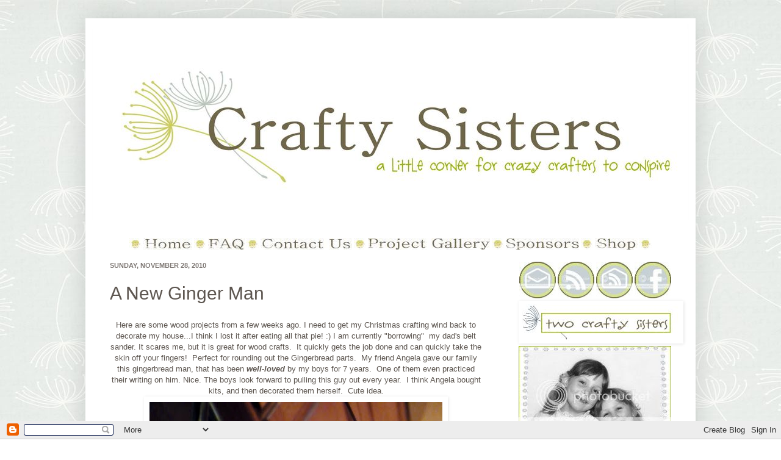

--- FILE ---
content_type: text/html; charset=UTF-8
request_url: https://craftysisters-nc.blogspot.com/2010/11/new-ginger-man.html?showComment=1290984627093
body_size: 24283
content:
<!DOCTYPE html>
<html class='v2' dir='ltr' xmlns='http://www.w3.org/1999/xhtml' xmlns:b='http://www.google.com/2005/gml/b' xmlns:data='http://www.google.com/2005/gml/data' xmlns:expr='http://www.google.com/2005/gml/expr'>
<head>
<link href='https://www.blogger.com/static/v1/widgets/335934321-css_bundle_v2.css' rel='stylesheet' type='text/css'/>
<meta content='IE=EmulateIE7' http-equiv='X-UA-Compatible'/>
<meta content='width=1100' name='viewport'/>
<meta content='text/html; charset=UTF-8' http-equiv='Content-Type'/>
<meta content='blogger' name='generator'/>
<link href='https://craftysisters-nc.blogspot.com/favicon.ico' rel='icon' type='image/x-icon'/>
<link href='http://craftysisters-nc.blogspot.com/2010/11/new-ginger-man.html' rel='canonical'/>
<link rel="alternate" type="application/atom+xml" title="Crafty Sisters - Atom" href="https://craftysisters-nc.blogspot.com/feeds/posts/default" />
<link rel="alternate" type="application/rss+xml" title="Crafty Sisters - RSS" href="https://craftysisters-nc.blogspot.com/feeds/posts/default?alt=rss" />
<link rel="service.post" type="application/atom+xml" title="Crafty Sisters - Atom" href="https://www.blogger.com/feeds/7882593764662190854/posts/default" />

<link rel="alternate" type="application/atom+xml" title="Crafty Sisters - Atom" href="https://craftysisters-nc.blogspot.com/feeds/2269625395020641700/comments/default" />
<!--Can't find substitution for tag [blog.ieCssRetrofitLinks]-->
<link href='https://blogger.googleusercontent.com/img/b/R29vZ2xl/AVvXsEjY9dALNYRzULJab8rbPTOdNJnK8ZeTqglxZP6GnRDyR8u0DH8j1mrvs47bQwS-42gmD3aOoUiDZzCEyD4xVE_A-ACksZUHa7M7CKj7ugU6GgUJfY8qSmMxwxg2ZJYUfIg2Dl85P_ipFVWH/s640/old+ginger.jpg' rel='image_src'/>
<meta content='http://craftysisters-nc.blogspot.com/2010/11/new-ginger-man.html' property='og:url'/>
<meta content='A New Ginger Man' property='og:title'/>
<meta content='Here are some wood projects from a few weeks ago. I need to get my Christmas crafting wind back to decorate my house...I think I lost it aft...' property='og:description'/>
<meta content='https://blogger.googleusercontent.com/img/b/R29vZ2xl/AVvXsEjY9dALNYRzULJab8rbPTOdNJnK8ZeTqglxZP6GnRDyR8u0DH8j1mrvs47bQwS-42gmD3aOoUiDZzCEyD4xVE_A-ACksZUHa7M7CKj7ugU6GgUJfY8qSmMxwxg2ZJYUfIg2Dl85P_ipFVWH/w1200-h630-p-k-no-nu/old+ginger.jpg' property='og:image'/>
<title>Crafty Sisters: A New Ginger Man</title>
<style id='page-skin-1' type='text/css'><!--
/*
-----------------------------------------------
Blogger Template Style
Name:     Simple
Designer: Josh Peterson
URL:      www.noaesthetic.com
----------------------------------------------- */
/* Variable definitions
====================
<Variable name="keycolor" description="Main Color" type="color" default="#66bbdd"/>
<Group description="Page Text" selector="body">
<Variable name="body.font" description="Font" type="font"
default="normal normal 12px Arial, Tahoma, Helvetica, FreeSans, sans-serif"/>
<Variable name="body.text.color" description="Text Color" type="color" default="#222222"/>
</Group>
<Group description="Backgrounds" selector=".body-fauxcolumns-outer">
<Variable name="body.background.color" description="Outer Background" type="color" default="#66bbdd"/>
<Variable name="content.background.color" description="Main Background" type="color" default="#ffffff"/>
<Variable name="header.background.color" description="Header Background" type="color" default="transparent"/>
</Group>
<Group description="Links" selector=".main-outer">
<Variable name="link.color" description="Link Color" type="color" default="#2288bb"/>
<Variable name="link.visited.color" description="Visited Color" type="color" default="#888888"/>
<Variable name="link.hover.color" description="Hover Color" type="color" default="#33aaff"/>
</Group>
<Group description="Blog Title" selector=".header h1">
<Variable name="header.font" description="Font" type="font"
default="normal normal 60px Arial, Tahoma, Helvetica, FreeSans, sans-serif"/>
<Variable name="header.text.color" description="Title Color" type="color" default="#3399bb" />
</Group>
<Group description="Blog Description" selector=".header .description">
<Variable name="description.text.color" description="Description Color" type="color"
default="#777777" />
</Group>
<Group description="Tabs Text" selector=".tabs-inner .widget li a">
<Variable name="tabs.font" description="Font" type="font"
default="normal normal 14px Arial, Tahoma, Helvetica, FreeSans, sans-serif"/>
<Variable name="tabs.text.color" description="Text Color" type="color" default="#999999"/>
<Variable name="tabs.selected.text.color" description="Selected Color" type="color" default="#000000"/>
</Group>
<Group description="Tabs Background" selector=".tabs-outer .PageList">
<Variable name="tabs.background.color" description="Background Color" type="color" default="#f5f5f5"/>
<Variable name="tabs.selected.background.color" description="Selected Color" type="color" default="#eeeeee"/>
</Group>
<Group description="Post Title" selector="h3.post-title, .comments h4">
<Variable name="post.title.font" description="Font" type="font"
default="normal normal 22px Arial, Tahoma, Helvetica, FreeSans, sans-serif"/>
</Group>
<Group description="Date Header" selector=".date-header">
<Variable name="date.header.color" description="Text Color" type="color"
default="#5d5650"/>
<Variable name="date.header.background.color" description="Background Color" type="color"
default="transparent"/>
</Group>
<Group description="Post Footer" selector=".post-footer">
<Variable name="post.footer.text.color" description="Text Color" type="color" default="#666666"/>
<Variable name="post.footer.background.color" description="Background Color" type="color"
default="#f9f9f9"/>
<Variable name="post.footer.border.color" description="Shadow Color" type="color" default="#eeeeee"/>
</Group>
<Group description="Gadgets" selector="h2">
<Variable name="widget.title.font" description="Title Font" type="font"
default="normal bold 11px Arial, Tahoma, Helvetica, FreeSans, sans-serif"/>
<Variable name="widget.title.text.color" description="Title Color" type="color" default="#000000"/>
<Variable name="widget.alternate.text.color" description="Alternate Color" type="color" default="#999999"/>
</Group>
<Group description="Images" selector=".main-inner">
<Variable name="image.background.color" description="Background Color" type="color" default="#ffffff"/>
<Variable name="image.border.color" description="Border Color" type="color" default="#eeeeee"/>
<Variable name="image.text.color" description="Caption Text Color" type="color" default="#5d5650"/>
</Group>
<Group description="Accents" selector=".content-inner">
<Variable name="body.rule.color" description="Separator Line Color" type="color" default="#eeeeee"/>
<Variable name="tabs.border.color" description="Tabs Border Color" type="color" default="transparent"/>
</Group>
<Variable name="body.background" description="Body Background" type="background"
color="transparent" default="$(color) none repeat scroll top left"/>
<Variable name="body.background.override" description="Body Background Override" type="string" default=""/>
<Variable name="body.background.gradient.cap" description="Body Gradient Cap" type="url"
default="url(http://www.blogblog.com/1kt/simple/gradients_light.png)"/>
<Variable name="body.background.gradient.tile" description="Body Gradient Tile" type="url"
default="url(http://www.blogblog.com/1kt/simple/body_gradient_tile_light.png)"/>
<Variable name="content.background.color.selector" description="Content Background Color Selector" type="string" default=".content-inner"/>
<Variable name="content.padding" description="Content Padding" type="length" default="10px"/>
<Variable name="content.padding.horizontal" description="Content Horizontal Padding" type="length" default="10px"/>
<Variable name="content.shadow.spread" description="Content Shadow Spread" type="length" default="40px"/>
<Variable name="content.shadow.spread.webkit" description="Content Shadow Spread (WebKit)" type="length" default="5px"/>
<Variable name="content.shadow.spread.ie" description="Content Shadow Spread (IE)" type="length" default="10px"/>
<Variable name="main.border.width" description="Main Border Width" type="length" default="0"/>
<Variable name="header.background.gradient" description="Header Gradient" type="url" default="none"/>
<Variable name="header.shadow.offset.left" description="Header Shadow Offset Left" type="length" default="-1px"/>
<Variable name="header.shadow.offset.top" description="Header Shadow Offset Top" type="length" default="-1px"/>
<Variable name="header.shadow.spread" description="Header Shadow Spread" type="length" default="1px"/>
<Variable name="header.padding" description="Header Padding" type="length" default="30px"/>
<Variable name="header.border.size" description="Header Border Size" type="length" default="1px"/>
<Variable name="header.bottom.border.size" description="Header Bottom Border Size" type="length" default="0"/>
<Variable name="header.border.horizontalsize" description="Header Horizontal Border Size" type="length" default="0"/>
<Variable name="description.text.size" description="Description Text Size" type="string" default="140%"/>
<Variable name="tabs.margin.top" description="Tabs Margin Top" type="length" default="0" />
<Variable name="tabs.margin.side" description="Tabs Side Margin" type="length" default="30px" />
<Variable name="tabs.background.gradient" description="Tabs Background Gradient" type="url"
default="url(http://www.blogblog.com/1kt/simple/gradients_light.png)"/>
<Variable name="tabs.border.width" description="Tabs Border Width" type="length" default="1px"/>
<Variable name="tabs.bevel.border.width" description="Tabs Bevel Border Width" type="length" default="1px"/>
<Variable name="date.header.padding" description="Date Header Padding" type="string" default="inherit"/>
<Variable name="date.header.letterspacing" description="Date Header Letter Spacing" type="string" default="inherit"/>
<Variable name="post.margin.bottom" description="Post Bottom Margin" type="length" default="25px"/>
<Variable name="image.border.small.size" description="Image Border Small Size" type="length" default="2px"/>
<Variable name="image.border.large.size" description="Image Border Large Size" type="length" default="5px"/>
<Variable name="page.width.selector" description="Page Width Selector" type="string" default=".region-inner"/>
<Variable name="page.width" description="Page Width" type="string" default="auto"/>
<Variable name="main.section.margin" description="Main Section Margin" type="length" default="15px"/>
<Variable name="main.padding" description="Main Padding" type="length" default="15px"/>
<Variable name="main.padding.top" description="Main Padding Top" type="length" default="30px"/>
<Variable name="main.padding.bottom" description="Main Padding Bottom" type="length" default="30px"/>
<Variable name="paging.background"
color="#ffffff"
description="Background of blog paging area" type="background"
default="transparent none no-repeat scroll top center"/>
<Variable name="footer.bevel" description="Bevel border length of footer" type="length" default="0"/>
<Variable name="startSide" description="Side where text starts in blog language" type="automatic" default="left"/>
<Variable name="endSide" description="Side where text ends in blog language" type="automatic" default="right"/>
*/
/* Content
----------------------------------------------- */
body {
font: normal normal 12px Arial, Tahoma, Helvetica, FreeSans, sans-serif;
color: #5d5650;
background: transparent url(//3.bp.blogspot.com/_nfPvfj-XJpM/TNTb4bEXyVI/AAAAAAAAByk/OoHsQpyBF4g/s0-R/crafty-sisters-004-Page-5.jpg) repeat-y fixed top center;
padding: 0 40px 40px 40px;
}
body.mobile {
padding: 0 5px 5px;
}
html body .region-inner {
min-width: 0;
max-width: 100%;
width: auto;
}
a:link {
text-decoration:none;
color: #5d5650;
}
a:visited {
text-decoration:none;
color: #97a9bd;
}
a:hover {
text-decoration:underline;
color: #666666;
}
.body-fauxcolumn-outer .fauxcolumn-inner {
background: transparent none repeat scroll top left;
_background-image: none;
}
.body-fauxcolumn-outer .cap-top {
position: absolute;
z-index: 1;
height: 400px;
width: 100%;
background: transparent url(//3.bp.blogspot.com/_nfPvfj-XJpM/TNTb4bEXyVI/AAAAAAAAByk/OoHsQpyBF4g/s0-R/crafty-sisters-004-Page-5.jpg) repeat-y fixed top center;
}
.body-fauxcolumn-outer .cap-top .cap-left {
width: 100%;
background: transparent none repeat-x scroll top left;
_background-image: none;
}
.content-outer {
-moz-box-shadow: 0 0 40px rgba(0, 0, 0, .15);
-webkit-box-shadow: 0 0 5px rgba(0, 0, 0, .15);
-goog-ms-box-shadow: 0 0 10px #333333;
box-shadow: 0 0 40px rgba(0, 0, 0, .15);
margin-bottom: 1px;
}
.content-inner {
padding: 10px 10px;
}
.content-inner {
background-color: #ffffff;
}
/* Header
----------------------------------------------- */
.header-outer {
background: transparent url(//www.blogblog.com/1kt/simple/gradients_deep.png) repeat-x scroll 0 -400px;
_background-image: none;
}
.Header h1 {
font: normal normal 60px Georgia, Utopia, 'Palatino Linotype', Palatino, serif;
color: #ffffff;
text-shadow: -1px -1px 1px rgba(0, 0, 0, .2);
}
.Header h1 a {
color: #ffffff;
}
.Header .description {
font-size: 140%;
color: #ffffff;
}
.header-inner .Header .titlewrapper {
padding: 22px 30px;
}
.header-inner .Header .descriptionwrapper {
padding: 0 30px;
}
/* Tabs
----------------------------------------------- */
.tabs-inner .section:first-child {
border-top: 0 solid transparent;
}
.tabs-inner .section:first-child ul {
margin-top: -0;
border-top: 0 solid transparent;
border-left: 0 solid transparent;
border-right: 0 solid transparent;
}
.tabs-inner .widget ul {
background: transparent none repeat-x scroll 0 -800px;
_background-image: none;
border-bottom: 1px solid transparent;
margin-top: 1px;
margin-left: -30px;
margin-right: -30px;
}
.tabs-inner .widget li a {
display: inline-block;
padding: .6em 1em;
font: normal normal 14px Arial, Tahoma, Helvetica, FreeSans, sans-serif;
color: #444444;
border-left: 1px solid #ffffff;
border-right: 0 solid transparent;
}
.tabs-inner .widget li:first-child a {
border-left: none;
}
.tabs-inner .widget li.selected a, .tabs-inner .widget li a:hover {
color: #444444;
background-color: transparent;
text-decoration: none;
}
/* Columns
----------------------------------------------- */
.main-outer {
border-top: 0 solid transparent;
}
.fauxcolumn-left-outer .fauxcolumn-inner {
border-right: 1px solid transparent;
}
.fauxcolumn-right-outer .fauxcolumn-inner {
border-left: 1px solid transparent;
}
/* Headings
----------------------------------------------- */
h2 {
margin: 0 0 1em 0;
font: normal bold 11px Arial, Tahoma, Helvetica, FreeSans, sans-serif;
color: #444444;
text-transform: uppercase;
}
/* Widgets
----------------------------------------------- */
.widget .zippy {
color: #999999;
text-shadow: 2px 2px 1px rgba(0, 0, 0, .1);
}
.widget .popular-posts ul {
list-style: none;
}
/* Posts
----------------------------------------------- */
.date-header span {
background-color: transparent;
color: #7f7975;
padding: 0px;
letter-spacing: inherit
}
.main-inner {
padding-top: 15px;
padding-bottom: 30px;
}
.main-inner .column-center-inner {
padding: 0 15px;
}
.main-inner .column-center-inner .section {
margin: 0 15px;
}
.post {
margin: 0 0 0px 0;
}
h3.post-title, .comments h4 {
font: normal normal 30px Arial, Tahoma, Helvetica, FreeSans, sans-serif;;
margin: .75em 0 0;
}
.post-body {
font-size: 110%;
line-height: 1.4;
position: relative;
}
.post-body img, .post-body .tr-caption-container, .Profile img, .Image img,
.BlogList .item-thumbnail img {
padding: 4px;
background: transparent;
border: 1px solid transparent;
-moz-box-shadow: 1px 1px 5px rgba(0, 0, 0, .1);
-webkit-box-shadow: 1px 1px 5px rgba(0, 0, 0, .1);
box-shadow: 1px 1px 5px rgba(0, 0, 0, .1);
}
.post-body img, .post-body .tr-caption-container {
padding: 8px;
}
.post-body .tr-caption-container {
color: #333333;
}
.post-body .tr-caption-container img {
padding: 0;
background: transparent;
border: none;
-moz-box-shadow: 0 0 0 rgba(0, 0, 0, .1);
-webkit-box-shadow: 0 0 0 rgba(0, 0, 0, .1);
box-shadow: 0 0 0 rgba(0, 0, 0, .1);
}
.post-header {
margin: 0 0 1.5em;
line-height: 1.6;
font-size: 90%;
}
.post-footer {
margin: 20px -2px 0;
padding: 5px 10px;
color: #444444;
background-color: transparent;
border-bottom: 1px solid transparent;
line-height: 1.6;
font-size: 90%;
}
#comments .comment-author {
padding-top: 1.5em;
border-top: 1px solid transparent;
background-position: 0 1.5em;
}
#comments .comment-author:first-child {
padding-top: 0;
border-top: none;
}
.avatar-image-container {
margin: .2em 0 0;
}
#comments .avatar-image-container img {
border: 1px solid transparent;
}
/* Accents
---------------------------------------------- */
.section-columns td.columns-cell {
border-left: 1px solid transparent;
}
.blog-pager {
background: transparent none no-repeat scroll top center;
}
.blog-pager-older-link, .home-link,
.blog-pager-newer-link {
background-color: #ffffff;
padding: 5px;
}
.footer-outer {
border-top: 0 dashed #bbbbbb;
}
.sidebar .widget {padding-bottom:0px;}#navbar-iframe {
position: fixed;
right: 0px;
bottom: 0px;
left: 0px;
}
.sidebar .widget {margin: 0px 0;  }
.post-header-line-1{
padding-bottom: 10px;
padding-top: -20px;
}
.post-footer-line-1{
padding-bottom: 0px;
padding-top: 5px;
}
.post-footer-line-2{
padding-bottom: 80px;
padding-top: 5px;
}
--></style>
<style id='template-skin-1' type='text/css'><!--
body {
min-width: 1000px;
}
.content-outer, .content-fauxcolumn-outer, .region-inner {
min-width: 1000px;
max-width: 1000px;
_width: 1000px;
}
.main-inner .columns {
padding-left: 0px;
padding-right: 310px;
}
.main-inner .fauxcolumn-center-outer {
left: 0px;
right: 310px;
/* IE6 does not respect left and right together */
_width: expression(this.parentNode.offsetWidth -
parseInt("0px") -
parseInt("310px") + 'px');
}
.main-inner .fauxcolumn-left-outer {
width: 0px;
}
.main-inner .fauxcolumn-right-outer {
width: 310px;
}
.main-inner .column-left-outer {
width: 0px;
right: 100%;
margin-left: -0px;
}
.main-inner .column-right-outer {
width: 310px;
margin-right: -310px;
}
#layout {
min-width: 0;
}
#layout .content-outer {
min-width: 0;
width: 800px;
}
#layout .region-inner {
min-width: 0;
width: auto;
}
--></style>
<link href="//font4craftysisters.webs.com/sifr.css" media="all" rel="stylesheet" type="text/css">
<script src="//font4craftysisters.webs.com/sifr.js" type="text/javascript"></script>
<script src="//font4craftysisters.webs.com/blogger-sifr.js" type="text/javascript"></script>
<link href='https://www.blogger.com/dyn-css/authorization.css?targetBlogID=7882593764662190854&amp;zx=cf6d1caa-798b-473f-9d69-fd83a596ab76' media='none' onload='if(media!=&#39;all&#39;)media=&#39;all&#39;' rel='stylesheet'/><noscript><link href='https://www.blogger.com/dyn-css/authorization.css?targetBlogID=7882593764662190854&amp;zx=cf6d1caa-798b-473f-9d69-fd83a596ab76' rel='stylesheet'/></noscript>
<meta name='google-adsense-platform-account' content='ca-host-pub-1556223355139109'/>
<meta name='google-adsense-platform-domain' content='blogspot.com'/>

<!-- data-ad-client=ca-pub-8723833879919381 -->

</head>
<body class='loading'>
<div class='navbar section' id='navbar'><div class='widget Navbar' data-version='1' id='Navbar1'><script type="text/javascript">
    function setAttributeOnload(object, attribute, val) {
      if(window.addEventListener) {
        window.addEventListener('load',
          function(){ object[attribute] = val; }, false);
      } else {
        window.attachEvent('onload', function(){ object[attribute] = val; });
      }
    }
  </script>
<div id="navbar-iframe-container"></div>
<script type="text/javascript" src="https://apis.google.com/js/platform.js"></script>
<script type="text/javascript">
      gapi.load("gapi.iframes:gapi.iframes.style.bubble", function() {
        if (gapi.iframes && gapi.iframes.getContext) {
          gapi.iframes.getContext().openChild({
              url: 'https://www.blogger.com/navbar/7882593764662190854?po\x3d2269625395020641700\x26origin\x3dhttps://craftysisters-nc.blogspot.com',
              where: document.getElementById("navbar-iframe-container"),
              id: "navbar-iframe"
          });
        }
      });
    </script><script type="text/javascript">
(function() {
var script = document.createElement('script');
script.type = 'text/javascript';
script.src = '//pagead2.googlesyndication.com/pagead/js/google_top_exp.js';
var head = document.getElementsByTagName('head')[0];
if (head) {
head.appendChild(script);
}})();
</script>
</div></div>
<div class='body-fauxcolumns'>
<div class='fauxcolumn-outer body-fauxcolumn-outer'>
<div class='cap-top'>
<div class='cap-left'></div>
<div class='cap-right'></div>
</div>
<div class='fauxborder-left'>
<div class='fauxborder-right'></div>
<div class='fauxcolumn-inner'>
</div>
</div>
<div class='cap-bottom'>
<div class='cap-left'></div>
<div class='cap-right'></div>
</div>
</div>
</div>
<div class='content'>
<div class='content-fauxcolumns'>
<div class='fauxcolumn-outer content-fauxcolumn-outer'>
<div class='cap-top'>
<div class='cap-left'></div>
<div class='cap-right'></div>
</div>
<div class='fauxborder-left'>
<div class='fauxborder-right'></div>
<div class='fauxcolumn-inner'>
</div>
</div>
<div class='cap-bottom'>
<div class='cap-left'></div>
<div class='cap-right'></div>
</div>
</div>
</div>
<div class='content-outer'>
<div class='content-cap-top cap-top'>
<div class='cap-left'></div>
<div class='cap-right'></div>
</div>
<div class='fauxborder-left content-fauxborder-left'>
<div class='fauxborder-right content-fauxborder-right'></div>
<div class='content-inner'>
<header>
<div class='header-outer'>
<div class='header-cap-top cap-top'>
<div class='cap-left'></div>
<div class='cap-right'></div>
</div>
<div class='fauxborder-left header-fauxborder-left'>
<div class='fauxborder-right header-fauxborder-right'></div>
<div class='region-inner header-inner'>
<div class='header section' id='header'><div class='widget Header' data-version='1' id='Header1'>
<div id='header-inner'>
<a href='https://craftysisters-nc.blogspot.com/' style='display: block'>
<img alt='Crafty Sisters' height='350px; ' id='Header1_headerimg' src='https://blogger.googleusercontent.com/img/b/R29vZ2xl/AVvXsEjAzE2QQBk4vsX0DgLKn_22VU27ZXc8hLbH3ijxwAbDIqkGjz6Bhrmre1kzRJ2pWwzxAX0PI132GUeWwtwseGgp9TJ9Z81_4xyD0SLBUkucxgtOzXxUgNgMjDUu8KhA9s_mqDmzD18Qt08I/s1600-r/crafty-sisters-000-header.jpg' style='display: block' width='980px; '/>
</a>
</div>
</div></div>
</div>
</div>
<div class='header-cap-bottom cap-bottom'>
<div class='cap-left'></div>
<div class='cap-right'></div>
</div>
</div>
</header>
<div class='tabs-outer'>
<div class='tabs-cap-top cap-top'>
<div class='cap-left'></div>
<div class='cap-right'></div>
</div>
<div class='fauxborder-left tabs-fauxborder-left'>
<div class='fauxborder-right tabs-fauxborder-right'></div>
<div class='region-inner tabs-inner'>
<div class='tabs section' id='crosscol'><div class='widget HTML' data-version='1' id='HTML10'>
<div class='widget-content'>
<div align="center">
<img border="0" src="https://lh3.googleusercontent.com/blogger_img_proxy/AEn0k_vPXu6A4Wtd0_pkxqfMRBeaSpha3opjkURmFnppGhbXEBcIKy3MMMCwCBPc-3ofTUxgUSoeE3YOoOFWPVbYE_Qh8PprCXT8k1cqzfUWcIWSylfQ8HsT8LS2D5vddGrjTlj65BdMw8rXDisz8u-d0ivM0UTpQkaz1qOsNEeyI_4lYBlmcN3Fb-W8rY8jAHM=s0-d">
<a href="http://craftysisters-nc.blogspot.com/"><img border="0" src="https://lh3.googleusercontent.com/blogger_img_proxy/AEn0k_uCOe8GyJy50KjtZrOcoYvyTRvNRbeQ3ox1OVcVuChnzW9cjjDHhcjf9hkarREcEJrL-qbGoCk670FZhTglMtzDF_wOKmn3QsCIuzgLDSHK1e1YqI_bKWqtolwDN6fvreE80IZ67KviGxsKQU9Y90Kbe09JWhCgVo0tHnHz4rlUVdSEDcqsoQ=s0-d"></a>
<img border="0" src="https://lh3.googleusercontent.com/blogger_img_proxy/AEn0k_vPXu6A4Wtd0_pkxqfMRBeaSpha3opjkURmFnppGhbXEBcIKy3MMMCwCBPc-3ofTUxgUSoeE3YOoOFWPVbYE_Qh8PprCXT8k1cqzfUWcIWSylfQ8HsT8LS2D5vddGrjTlj65BdMw8rXDisz8u-d0ivM0UTpQkaz1qOsNEeyI_4lYBlmcN3Fb-W8rY8jAHM=s0-d">
<a href="http://craftysisters-nc.blogspot.com/p/frequently-asked-questions.html"><img border="0" src="https://lh3.googleusercontent.com/blogger_img_proxy/AEn0k_vwtk7TVQJHREvef7mDUS_pAAovggB69Nzovrs-sOCWYxy9AHWI3A2Vybvl0h8yyk_9Lgxbh3SOOVxhEKN-oOQRpunHHj1j8CAY7kFcp6c56_0v7cKnb-Hj47ICP5_SSJ8EvYK2a8mKyrua8nbP51K50xdnSq2aVGd38XAxhopG4DjgnA=s0-d"></a>
<img border="0" src="https://lh3.googleusercontent.com/blogger_img_proxy/AEn0k_vPXu6A4Wtd0_pkxqfMRBeaSpha3opjkURmFnppGhbXEBcIKy3MMMCwCBPc-3ofTUxgUSoeE3YOoOFWPVbYE_Qh8PprCXT8k1cqzfUWcIWSylfQ8HsT8LS2D5vddGrjTlj65BdMw8rXDisz8u-d0ivM0UTpQkaz1qOsNEeyI_4lYBlmcN3Fb-W8rY8jAHM=s0-d">
<a href="http://craftysisters-nc.blogspot.com/p/contact.html"><img border="0" src="https://lh3.googleusercontent.com/blogger_img_proxy/AEn0k_v6tMWbzBoElowhp4bQG9i5uMTtkgb7-noNa1X-hCzzazkwmIP1a99bQtghu09mHDK9j-8eDsXUcKVCs4xuBhz-pEoU2Q4J2sFGpEPUAQmYSHogIn1G1wpTol1YX2B7rIYPaByPkxK30BaTQCuKYrrRjLK5Sagq_l3aGsj41GhKE_hD_CnnLbE=s0-d"></a>
<img border="0" src="https://lh3.googleusercontent.com/blogger_img_proxy/AEn0k_vPXu6A4Wtd0_pkxqfMRBeaSpha3opjkURmFnppGhbXEBcIKy3MMMCwCBPc-3ofTUxgUSoeE3YOoOFWPVbYE_Qh8PprCXT8k1cqzfUWcIWSylfQ8HsT8LS2D5vddGrjTlj65BdMw8rXDisz8u-d0ivM0UTpQkaz1qOsNEeyI_4lYBlmcN3Fb-W8rY8jAHM=s0-d">
<a href="http://craftysisters-nc.blogspot.com/p/project-gallery.html"><img border="0" src="https://lh3.googleusercontent.com/blogger_img_proxy/AEn0k_uV7CXeLAoCdVhjLoNGgEPlb4HKhn8UN-DAgkuxD4U66Jdv1zATa1Xx9WsVV-5uFEQVmqP7-YFtrhVVWlrcovMbjhhS-phv2dGy2dXLfyX_Nc3YCPdnI6Ro_dXZyV2VpiKgyDOYpMYYKr3BVZhytCIACIMevkFuoH1M64NOlVLPyUxLzflk40n5og=s0-d"></a>
<img border="0" src="https://lh3.googleusercontent.com/blogger_img_proxy/AEn0k_vPXu6A4Wtd0_pkxqfMRBeaSpha3opjkURmFnppGhbXEBcIKy3MMMCwCBPc-3ofTUxgUSoeE3YOoOFWPVbYE_Qh8PprCXT8k1cqzfUWcIWSylfQ8HsT8LS2D5vddGrjTlj65BdMw8rXDisz8u-d0ivM0UTpQkaz1qOsNEeyI_4lYBlmcN3Fb-W8rY8jAHM=s0-d">
<a href="http://craftysisters-nc.blogspot.com/p/sponsors.html"><img border="0" src="https://lh3.googleusercontent.com/blogger_img_proxy/AEn0k_s0O1NZ2iNAo1QKIFfmFyExCOwtcRQuw7yvZXkRKxdVnHGf096FX85xruF8PUODdWPYndeEEUqHW8ksi7MZDGQXMF0nt1RxOIEuDBp8Ugs9abF_YyoTEwSLejBOlynBM4N7-N107i1esf0h06WV8SRRkwZQ6H8wXmRufvbhAmv7QFUfdUInCFnZwQ=s0-d"></a>
<img border="0" src="https://lh3.googleusercontent.com/blogger_img_proxy/AEn0k_vPXu6A4Wtd0_pkxqfMRBeaSpha3opjkURmFnppGhbXEBcIKy3MMMCwCBPc-3ofTUxgUSoeE3YOoOFWPVbYE_Qh8PprCXT8k1cqzfUWcIWSylfQ8HsT8LS2D5vddGrjTlj65BdMw8rXDisz8u-d0ivM0UTpQkaz1qOsNEeyI_4lYBlmcN3Fb-W8rY8jAHM=s0-d">
<a href="http://www.etsy.com/shop/SweetPickleDesignsCo"><img border="0" src="https://lh3.googleusercontent.com/blogger_img_proxy/AEn0k_v06AIG5G36C4ctyubK3TEPYBFzmEtlJWqw-Ho-wzmaeXh_2C7-TE4KFrrvHd8rpX8tkIqvzbD6UkPo3gXvZbViFwGT9qtz0qTC3uCRduTAtZJqko9SutdzFDyKu8l7zPJvKXBPUCFprcxxCJ81qbxM5XVCXWoeVA1Xe-YIatVhcv16-aI=s0-d"></a>
<img border="0" src="https://lh3.googleusercontent.com/blogger_img_proxy/AEn0k_vPXu6A4Wtd0_pkxqfMRBeaSpha3opjkURmFnppGhbXEBcIKy3MMMCwCBPc-3ofTUxgUSoeE3YOoOFWPVbYE_Qh8PprCXT8k1cqzfUWcIWSylfQ8HsT8LS2D5vddGrjTlj65BdMw8rXDisz8u-d0ivM0UTpQkaz1qOsNEeyI_4lYBlmcN3Fb-W8rY8jAHM=s0-d">
</div>
</div>
<div class='clear'></div>
</div></div>
<div class='tabs no-items section' id='crosscol-overflow'></div>
</div>
</div>
<div class='tabs-cap-bottom cap-bottom'>
<div class='cap-left'></div>
<div class='cap-right'></div>
</div>
</div>
<div class='main-outer'>
<div class='main-cap-top cap-top'>
<div class='cap-left'></div>
<div class='cap-right'></div>
</div>
<div class='fauxborder-left main-fauxborder-left'>
<div class='fauxborder-right main-fauxborder-right'></div>
<div class='region-inner main-inner'>
<div class='columns fauxcolumns'>
<div class='fauxcolumn-outer fauxcolumn-center-outer'>
<div class='cap-top'>
<div class='cap-left'></div>
<div class='cap-right'></div>
</div>
<div class='fauxborder-left'>
<div class='fauxborder-right'></div>
<div class='fauxcolumn-inner'>
</div>
</div>
<div class='cap-bottom'>
<div class='cap-left'></div>
<div class='cap-right'></div>
</div>
</div>
<div class='fauxcolumn-outer fauxcolumn-left-outer'>
<div class='cap-top'>
<div class='cap-left'></div>
<div class='cap-right'></div>
</div>
<div class='fauxborder-left'>
<div class='fauxborder-right'></div>
<div class='fauxcolumn-inner'>
</div>
</div>
<div class='cap-bottom'>
<div class='cap-left'></div>
<div class='cap-right'></div>
</div>
</div>
<div class='fauxcolumn-outer fauxcolumn-right-outer'>
<div class='cap-top'>
<div class='cap-left'></div>
<div class='cap-right'></div>
</div>
<div class='fauxborder-left'>
<div class='fauxborder-right'></div>
<div class='fauxcolumn-inner'>
</div>
</div>
<div class='cap-bottom'>
<div class='cap-left'></div>
<div class='cap-right'></div>
</div>
</div>
<!-- corrects IE6 width calculation -->
<div class='columns-inner'>
<div class='column-center-outer'>
<div class='column-center-inner'>
<div class='main section' id='main'><div class='widget Blog' data-version='1' id='Blog1'>
<div class='blog-posts hfeed'>
<!--Can't find substitution for tag [defaultAdStart]-->

        <div class="date-outer">
      
<h2 class='date-header'><span>Sunday, November 28, 2010</span></h2>

        <div class="date-posts">
      
<div class='post-outer'>
<div class='post hentry'>
<a name='2269625395020641700'></a>
<h3 class='post-title entry-title'>
<a href='https://craftysisters-nc.blogspot.com/2010/11/new-ginger-man.html'>A New Ginger Man</a>
</h3>
<div class='post-header'>
<div class='post-header-line-1'></div>
</div>
<div class='post-body entry-content'>
<div class="separator" style="clear: both; text-align: center;"></div><div style="border-bottom: medium none; border-left: medium none; border-right: medium none; border-top: medium none; clear: both; text-align: center;">Here are&nbsp;some wood projects from a few weeks ago. I need to get my Christmas crafting wind back to decorate my house...I&nbsp;think I lost it after eating all that pie! :)&nbsp;I am currently "borrowing"&nbsp; my dad's belt sander. It&nbsp;scares me, but it&nbsp;is great for wood crafts.&nbsp; It quickly gets the job done<em> </em>and can quickly take the skin off your fingers!&nbsp; Perfect for rounding out the Gingerbread parts.&nbsp; My friend <a href="http://secretsofasupermommy.blogspot.com/">Angela</a> gave our family this gingerbread man, that has been <strong><em>well-loved</em></strong> by my boys for 7 years.&nbsp; One of them even practiced their writing on him. Nice. The boys look forward to pulling this guy out every year.&nbsp; I think Angela bought kits, and then decorated them herself.&nbsp; Cute idea.</div><div class="separator" style="border-bottom: medium none; border-left: medium none; border-right: medium none; border-top: medium none; clear: both; text-align: center;"><a href="https://blogger.googleusercontent.com/img/b/R29vZ2xl/AVvXsEjY9dALNYRzULJab8rbPTOdNJnK8ZeTqglxZP6GnRDyR8u0DH8j1mrvs47bQwS-42gmD3aOoUiDZzCEyD4xVE_A-ACksZUHa7M7CKj7ugU6GgUJfY8qSmMxwxg2ZJYUfIg2Dl85P_ipFVWH/s1600/old+ginger.jpg" imageanchor="1" style="margin-left: 1em; margin-right: 1em;"><img border="0" height="640" ox="true" src="https://blogger.googleusercontent.com/img/b/R29vZ2xl/AVvXsEjY9dALNYRzULJab8rbPTOdNJnK8ZeTqglxZP6GnRDyR8u0DH8j1mrvs47bQwS-42gmD3aOoUiDZzCEyD4xVE_A-ACksZUHa7M7CKj7ugU6GgUJfY8qSmMxwxg2ZJYUfIg2Dl85P_ipFVWH/s640/old+ginger.jpg" width="480" /></a></div><div class="separator" style="border-bottom: medium none; border-left: medium none; border-right: medium none; border-top: medium none; clear: both; text-align: center;">He was looking scraggly..so we traced and cut out a new Gingerbread Man.&nbsp; At first he didn't have a mouth and for some reason that really upsets my young kids...not sure why? I later added a mouth topped off with two small peppermint candy beads.</div><div class="separator" style="border-bottom: medium none; border-left: medium none; border-right: medium none; border-top: medium none; clear: both; text-align: center;"><a href="https://blogger.googleusercontent.com/img/b/R29vZ2xl/AVvXsEgqduswK1_sO_3HnsJsEu_zt32B5GJITDzO7KhMKM_Bu6szeWIO7Zr2U8XDhoSLxDN-rsCOAAC6fPwm7ukVij7UNnNtipCiYg0fqg8Wzx_9LTJLedjbJNpThBqJ2zua1LNSSRlJ1ewbDR6R/s1600/ginger3.jpg" imageanchor="1" style="margin-left: 1em; margin-right: 1em;"><img border="0" height="640" ox="true" src="https://blogger.googleusercontent.com/img/b/R29vZ2xl/AVvXsEgqduswK1_sO_3HnsJsEu_zt32B5GJITDzO7KhMKM_Bu6szeWIO7Zr2U8XDhoSLxDN-rsCOAAC6fPwm7ukVij7UNnNtipCiYg0fqg8Wzx_9LTJLedjbJNpThBqJ2zua1LNSSRlJ1ewbDR6R/s640/ginger3.jpg" width="442" /></a></div><div class="separator" style="border-bottom: medium none; border-left: medium none; border-right: medium none; border-top: medium none; clear: both; text-align: center;">I think he's a door hanger, at least that's where we stick him.</div><div class="separator" style="border-bottom: medium none; border-left: medium none; border-right: medium none; border-top: medium none; clear: both; text-align: center;">We&nbsp;found all the candy decor, rick rack, cinnamon sticks,&nbsp;and ribbons at Hobby Lobby.&nbsp; Everything is going fast, I can't believe it! To give him a sugared look, we sprinkled clear glass glitter over Mod Podge.</div><div class="separator" style="border-bottom: medium none; border-left: medium none; border-right: medium none; border-top: medium none; clear: both; text-align: center;"><br />
</div><div class="separator" style="border-bottom: medium none; border-left: medium none; border-right: medium none; border-top: medium none; clear: both; text-align: center;">While I had the belt sander out I had to make <span style="font-size: large;"><a href="http://undermypolkadotumbrella.blogspot.com/">Under My Polka Dot Umbrella's</a></span> cute 2x4 <a href="http://undermypolkadotumbrella.blogspot.com/2010/11/2x4-snowman.html">snowmen</a>.&nbsp;Nicole found her site and adores her wood crafts. &nbsp;Have you seen the super cute stuff she makes with simple 2x4's?&nbsp;Really....really easy to make.&nbsp;I love the <a href="http://undermypolkadotumbrella.blogspot.com/2010/11/photobucket.html">tree </a>too!&nbsp; Go check it out!</div><div class="separator" style="border-bottom: medium none; border-left: medium none; border-right: medium none; border-top: medium none; clear: both; text-align: center;"><a href="https://blogger.googleusercontent.com/img/b/R29vZ2xl/AVvXsEhQfmMTEQTB98mCj2TTFXNiogXAnN4TU3v0mMYdCE1nZAoTy6GTnHM5Q2h2iar0D1kxrKHn6lbqgbvRNzh8cb2VBmbpKNzi0X4zHRTyVZhDSI91Ts-3gVq7tx5BxREsZp-FELe46gvAVgLX/s1600/stack+snowman3.jpg" imageanchor="1" style="margin-left: 1em; margin-right: 1em;"><img border="0" height="640" ox="true" src="https://blogger.googleusercontent.com/img/b/R29vZ2xl/AVvXsEhQfmMTEQTB98mCj2TTFXNiogXAnN4TU3v0mMYdCE1nZAoTy6GTnHM5Q2h2iar0D1kxrKHn6lbqgbvRNzh8cb2VBmbpKNzi0X4zHRTyVZhDSI91Ts-3gVq7tx5BxREsZp-FELe46gvAVgLX/s640/stack+snowman3.jpg" width="482" /></a></div><div class="separator" style="border-bottom: medium none; border-left: medium none; border-right: medium none; border-top: medium none; clear: both; text-align: center;">We'll be back soon with more Christmas ideas!</div>
<div style='clear: both;'></div>
</div>
<div class='post-footer'>
<div class='post-footer-line post-footer-line-1'>
<img src="https://lh3.googleusercontent.com/blogger_img_proxy/AEn0k_v_uqilueEa6qlxaHH0F1TqcmGcfxPDAg_-di1VlU7ABxZTIkGiXnLMj2vQuMr7DCT9UW7uCuGoqHVAT8pSCQcuVVKZ1yzdNr1zzx1845UImqsfoK0SxI6yZAHud-47VqT_xnyi3UOX2xafdT2V032xnZXfUrJ6rcMynPe9E4lqberj6rRoPPDHHVZ7vOI6=s0-d" style="border: none; background: transparent;"><br/>
<span class='post-author vcard'>
Shared by
<span class='fn'>Crafty Sisters</span>
</span>
<span class='post-timestamp'>
at
<a class='timestamp-link' href='https://craftysisters-nc.blogspot.com/2010/11/new-ginger-man.html' rel='bookmark' title='permanent link'><abbr class='published' title='2010-11-28T14:44:00-08:00'>2:44&#8239;PM</abbr></a>
</span>
<span class='post-comment-link'>
</span>
<span class='post-icons'>
<span class='item-control blog-admin pid-1463322671'>
<a href='https://www.blogger.com/post-edit.g?blogID=7882593764662190854&postID=2269625395020641700&from=pencil' title='Edit Post'>
<img alt='' class='icon-action' height='18' src='https://resources.blogblog.com/img/icon18_edit_allbkg.gif' width='18'/>
</a>
</span>
</span>
<div class='post-share-buttons'>
</div>
</div>
<div class='post-footer-line post-footer-line-2'><span class='post-labels'>
Labels:
<a href='https://craftysisters-nc.blogspot.com/search/label/christmas' rel='tag'>christmas</a>,
<a href='https://craftysisters-nc.blogspot.com/search/label/crafts' rel='tag'>crafts</a>,
<a href='https://craftysisters-nc.blogspot.com/search/label/holidays' rel='tag'>holidays</a>
</span>
</div>
<div class='post-footer-line post-footer-line-3'><span class='post-location'>
</span>
</div>
</div>
</div>
<div class='comments' id='comments'>
<a name='comments'></a>
<h4>7 comments:</h4>
<div id='Blog1_comments-block-wrapper'>
<dl class='avatar-comment-indent' id='comments-block'>
<dt class='comment-author ' id='c1111061591263778226'>
<a name='c1111061591263778226'></a>
<div class="avatar-image-container vcard"><span dir="ltr"><a href="https://www.blogger.com/profile/13534170314549656522" target="" rel="nofollow" onclick="" class="avatar-hovercard" id="av-1111061591263778226-13534170314549656522"><img src="https://resources.blogblog.com/img/blank.gif" width="35" height="35" class="delayLoad" style="display: none;" longdesc="//2.bp.blogspot.com/_-YP38DC_bt0/TG1CA3Xb99I/AAAAAAAAAHM/dcrJrh43PRg/S45-s35/JC%2527s%2BLoft.jpg" alt="" title="JC&amp;#39;s Loft">

<noscript><img src="//2.bp.blogspot.com/_-YP38DC_bt0/TG1CA3Xb99I/AAAAAAAAAHM/dcrJrh43PRg/S45-s35/JC%2527s%2BLoft.jpg" width="35" height="35" class="photo" alt=""></noscript></a></span></div>
<a href='https://www.blogger.com/profile/13534170314549656522' rel='nofollow'>JC&#39;s Loft</a>
said...
</dt>
<dd class='comment-body' id='Blog1_cmt-1111061591263778226'>
<p>
So cute!  How do you know that belt sander takes skin off, haha : )<br /><br />Paula
</p>
</dd>
<dd class='comment-footer'>
<span class='comment-timestamp'>
<a href='https://craftysisters-nc.blogspot.com/2010/11/new-ginger-man.html?showComment=1290984595029#c1111061591263778226' title='comment permalink'>
November 28, 2010 at 2:49&#8239;PM
</a>
<span class='item-control blog-admin pid-1241499710'>
<a class='comment-delete' href='https://www.blogger.com/comment/delete/7882593764662190854/1111061591263778226' title='Delete Comment'>
<img src='https://resources.blogblog.com/img/icon_delete13.gif'/>
</a>
</span>
</span>
</dd>
<dt class='comment-author ' id='c2359214580342360615'>
<a name='c2359214580342360615'></a>
<div class="avatar-image-container vcard"><span dir="ltr"><a href="https://www.blogger.com/profile/14658033785704254517" target="" rel="nofollow" onclick="" class="avatar-hovercard" id="av-2359214580342360615-14658033785704254517"><img src="https://resources.blogblog.com/img/blank.gif" width="35" height="35" class="delayLoad" style="display: none;" longdesc="//blogger.googleusercontent.com/img/b/R29vZ2xl/AVvXsEgO4_2AywF-Ciy4BwsOWid6geu9VHX-VXudnEkP5Ng3ReV-yhh_OB-5IbjgS3HVpOc85rFY0SMwrsG14atCuTAJepoOBt7wEeNScImPYyKeemTdajaHrPMGBT2swYKe5zU/s45-c/danielle1.jpg" alt="" title="DanielleisNesting">

<noscript><img src="//blogger.googleusercontent.com/img/b/R29vZ2xl/AVvXsEgO4_2AywF-Ciy4BwsOWid6geu9VHX-VXudnEkP5Ng3ReV-yhh_OB-5IbjgS3HVpOc85rFY0SMwrsG14atCuTAJepoOBt7wEeNScImPYyKeemTdajaHrPMGBT2swYKe5zU/s45-c/danielle1.jpg" width="35" height="35" class="photo" alt=""></noscript></a></span></div>
<a href='https://www.blogger.com/profile/14658033785704254517' rel='nofollow'>DanielleisNesting</a>
said...
</dt>
<dd class='comment-body' id='Blog1_cmt-2359214580342360615'>
<p>
Too cute!!
</p>
</dd>
<dd class='comment-footer'>
<span class='comment-timestamp'>
<a href='https://craftysisters-nc.blogspot.com/2010/11/new-ginger-man.html?showComment=1290984627093#c2359214580342360615' title='comment permalink'>
November 28, 2010 at 2:50&#8239;PM
</a>
<span class='item-control blog-admin pid-1047460065'>
<a class='comment-delete' href='https://www.blogger.com/comment/delete/7882593764662190854/2359214580342360615' title='Delete Comment'>
<img src='https://resources.blogblog.com/img/icon_delete13.gif'/>
</a>
</span>
</span>
</dd>
<dt class='comment-author ' id='c7015774797898449749'>
<a name='c7015774797898449749'></a>
<div class="avatar-image-container vcard"><span dir="ltr"><a href="https://www.blogger.com/profile/03222131776490231851" target="" rel="nofollow" onclick="" class="avatar-hovercard" id="av-7015774797898449749-03222131776490231851"><img src="https://resources.blogblog.com/img/blank.gif" width="35" height="35" class="delayLoad" style="display: none;" longdesc="//blogger.googleusercontent.com/img/b/R29vZ2xl/AVvXsEgGYUy-Y8p8zFq8-YLyPt3I2sCc810gUHueIiAZ0jrAYZyUS7liaj7GvvqG1q7Y7LE2bJp0mrLRKCGfjiYk5JSfpZClp_1lm4dWG3Gbmb1ybzpqFfl_YyCV3GXl-iNLs8c/s45-c/me+017.JPG" alt="" title="Melinda">

<noscript><img src="//blogger.googleusercontent.com/img/b/R29vZ2xl/AVvXsEgGYUy-Y8p8zFq8-YLyPt3I2sCc810gUHueIiAZ0jrAYZyUS7liaj7GvvqG1q7Y7LE2bJp0mrLRKCGfjiYk5JSfpZClp_1lm4dWG3Gbmb1ybzpqFfl_YyCV3GXl-iNLs8c/s45-c/me+017.JPG" width="35" height="35" class="photo" alt=""></noscript></a></span></div>
<a href='https://www.blogger.com/profile/03222131776490231851' rel='nofollow'>Melinda</a>
said...
</dt>
<dd class='comment-body' id='Blog1_cmt-7015774797898449749'>
<p>
Thanks for the shout out about the snowman:)  Yours is adorable!  I too know about belt sanders and taking skin off.  It hurts!!!
</p>
</dd>
<dd class='comment-footer'>
<span class='comment-timestamp'>
<a href='https://craftysisters-nc.blogspot.com/2010/11/new-ginger-man.html?showComment=1291038378572#c7015774797898449749' title='comment permalink'>
November 29, 2010 at 5:46&#8239;AM
</a>
<span class='item-control blog-admin pid-1215953468'>
<a class='comment-delete' href='https://www.blogger.com/comment/delete/7882593764662190854/7015774797898449749' title='Delete Comment'>
<img src='https://resources.blogblog.com/img/icon_delete13.gif'/>
</a>
</span>
</span>
</dd>
<dt class='comment-author ' id='c2943468889446919532'>
<a name='c2943468889446919532'></a>
<div class="avatar-image-container vcard"><span dir="ltr"><a href="https://www.blogger.com/profile/09869778780756884136" target="" rel="nofollow" onclick="" class="avatar-hovercard" id="av-2943468889446919532-09869778780756884136"><img src="https://resources.blogblog.com/img/blank.gif" width="35" height="35" class="delayLoad" style="display: none;" longdesc="//blogger.googleusercontent.com/img/b/R29vZ2xl/AVvXsEgZrJ7w78745TLCV81t1v87T9I95IMRpAaTEsA2if_Fbvr6zZDFb6F7USXdjh6LsRoFyCtjVzo8kyXDWZcMFb1btgrj8agHg8NVDA7YUZnK59LqwwayMly1zegISOGQkMY/s45-c/DSCN3085.JPG" alt="" title="Kelli">

<noscript><img src="//blogger.googleusercontent.com/img/b/R29vZ2xl/AVvXsEgZrJ7w78745TLCV81t1v87T9I95IMRpAaTEsA2if_Fbvr6zZDFb6F7USXdjh6LsRoFyCtjVzo8kyXDWZcMFb1btgrj8agHg8NVDA7YUZnK59LqwwayMly1zegISOGQkMY/s45-c/DSCN3085.JPG" width="35" height="35" class="photo" alt=""></noscript></a></span></div>
<a href='https://www.blogger.com/profile/09869778780756884136' rel='nofollow'>Kelli</a>
said...
</dt>
<dd class='comment-body' id='Blog1_cmt-2943468889446919532'>
<p>
These are very cute!!  Great job!<br /><br />xoxo<br />Kelli @ <br />loveoursimplelife.blogspot.com
</p>
</dd>
<dd class='comment-footer'>
<span class='comment-timestamp'>
<a href='https://craftysisters-nc.blogspot.com/2010/11/new-ginger-man.html?showComment=1291057074752#c2943468889446919532' title='comment permalink'>
November 29, 2010 at 10:57&#8239;AM
</a>
<span class='item-control blog-admin pid-684877596'>
<a class='comment-delete' href='https://www.blogger.com/comment/delete/7882593764662190854/2943468889446919532' title='Delete Comment'>
<img src='https://resources.blogblog.com/img/icon_delete13.gif'/>
</a>
</span>
</span>
</dd>
<dt class='comment-author ' id='c6588837130298421819'>
<a name='c6588837130298421819'></a>
<div class="avatar-image-container vcard"><span dir="ltr"><a href="https://www.blogger.com/profile/01940736918514615162" target="" rel="nofollow" onclick="" class="avatar-hovercard" id="av-6588837130298421819-01940736918514615162"><img src="https://resources.blogblog.com/img/blank.gif" width="35" height="35" class="delayLoad" style="display: none;" longdesc="//blogger.googleusercontent.com/img/b/R29vZ2xl/AVvXsEiuMudPjTS_nTaRfw0dZpEmQyidj7iAWW5H4aTgDk8gFcmuksKYk9mSQCnOOvEjl43cDX4tolxgygyaSzsfGOUO2SXlDErX1XFozMPdHKusW1w-nJexpy-KjFXYlHiyvdo/s45-c/oct+12+500xx.fw.png" alt="" title="Rocio @ Casa Haus">

<noscript><img src="//blogger.googleusercontent.com/img/b/R29vZ2xl/AVvXsEiuMudPjTS_nTaRfw0dZpEmQyidj7iAWW5H4aTgDk8gFcmuksKYk9mSQCnOOvEjl43cDX4tolxgygyaSzsfGOUO2SXlDErX1XFozMPdHKusW1w-nJexpy-KjFXYlHiyvdo/s45-c/oct+12+500xx.fw.png" width="35" height="35" class="photo" alt=""></noscript></a></span></div>
<a href='https://www.blogger.com/profile/01940736918514615162' rel='nofollow'>Rocio @ Casa Haus</a>
said...
</dt>
<dd class='comment-body' id='Blog1_cmt-6588837130298421819'>
<p>
Those are so cute!!!! Love them!
</p>
</dd>
<dd class='comment-footer'>
<span class='comment-timestamp'>
<a href='https://craftysisters-nc.blogspot.com/2010/11/new-ginger-man.html?showComment=1291094412274#c6588837130298421819' title='comment permalink'>
November 29, 2010 at 9:20&#8239;PM
</a>
<span class='item-control blog-admin pid-1035435167'>
<a class='comment-delete' href='https://www.blogger.com/comment/delete/7882593764662190854/6588837130298421819' title='Delete Comment'>
<img src='https://resources.blogblog.com/img/icon_delete13.gif'/>
</a>
</span>
</span>
</dd>
<dt class='comment-author ' id='c8194285355059722268'>
<a name='c8194285355059722268'></a>
<div class="avatar-image-container avatar-stock"><span dir="ltr"><a href="https://www.blogger.com/profile/15517545117033009868" target="" rel="nofollow" onclick="" class="avatar-hovercard" id="av-8194285355059722268-15517545117033009868"><img src="//www.blogger.com/img/blogger_logo_round_35.png" width="35" height="35" alt="" title="Unknown">

</a></span></div>
<a href='https://www.blogger.com/profile/15517545117033009868' rel='nofollow'>Unknown</a>
said...
</dt>
<dd class='comment-body' id='Blog1_cmt-8194285355059722268'>
<p>
Where is the tutorial for the snowman with the tophat?  I can&#39;t seem to find him...
</p>
</dd>
<dd class='comment-footer'>
<span class='comment-timestamp'>
<a href='https://craftysisters-nc.blogspot.com/2010/11/new-ginger-man.html?showComment=1292604437661#c8194285355059722268' title='comment permalink'>
December 17, 2010 at 8:47&#8239;AM
</a>
<span class='item-control blog-admin pid-1841187260'>
<a class='comment-delete' href='https://www.blogger.com/comment/delete/7882593764662190854/8194285355059722268' title='Delete Comment'>
<img src='https://resources.blogblog.com/img/icon_delete13.gif'/>
</a>
</span>
</span>
</dd>
<dt class='comment-author blog-author' id='c4365825894019822534'>
<a name='c4365825894019822534'></a>
<div class="avatar-image-container vcard"><span dir="ltr"><a href="https://www.blogger.com/profile/12928148683741852082" target="" rel="nofollow" onclick="" class="avatar-hovercard" id="av-4365825894019822534-12928148683741852082"><img src="https://resources.blogblog.com/img/blank.gif" width="35" height="35" class="delayLoad" style="display: none;" longdesc="//blogger.googleusercontent.com/img/b/R29vZ2xl/AVvXsEjFs6EHS82dFw6rUDm_XNVadTTXAcfRGAR-F0WbyQ9RS1DBgcUb1GXapH1DZ8yp-JfH6MRKGdwwBC30TKkzOohjQL-B2PR-enVM5uYmzdn5vx9qUmYi_CidUkGNR2fLHwI/s45-c/crafty-sisters-021-button-resized-1.jpg" alt="" title="Crafty Sisters">

<noscript><img src="//blogger.googleusercontent.com/img/b/R29vZ2xl/AVvXsEjFs6EHS82dFw6rUDm_XNVadTTXAcfRGAR-F0WbyQ9RS1DBgcUb1GXapH1DZ8yp-JfH6MRKGdwwBC30TKkzOohjQL-B2PR-enVM5uYmzdn5vx9qUmYi_CidUkGNR2fLHwI/s45-c/crafty-sisters-021-button-resized-1.jpg" width="35" height="35" class="photo" alt=""></noscript></a></span></div>
<a href='https://www.blogger.com/profile/12928148683741852082' rel='nofollow'>Crafty Sisters</a>
said...
</dt>
<dd class='comment-body' id='Blog1_cmt-4365825894019822534'>
<p>
Mandy,<br />The snowman with the top hat was created by Melinda over at Under My Polka Dot Umbrella blog.  Go visit her for a great tutorial.  Thanks! <br /> http://undermypolkadotumbrella.blogspot.com/2010/11/2x4-snowman.html
</p>
</dd>
<dd class='comment-footer'>
<span class='comment-timestamp'>
<a href='https://craftysisters-nc.blogspot.com/2010/11/new-ginger-man.html?showComment=1292627941037#c4365825894019822534' title='comment permalink'>
December 17, 2010 at 3:19&#8239;PM
</a>
<span class='item-control blog-admin pid-1463322671'>
<a class='comment-delete' href='https://www.blogger.com/comment/delete/7882593764662190854/4365825894019822534' title='Delete Comment'>
<img src='https://resources.blogblog.com/img/icon_delete13.gif'/>
</a>
</span>
</span>
</dd>
</dl>
</div>
<p class='comment-footer'>
<div class='comment-form'>
<a name='comment-form'></a>
<h4 id='comment-post-message'>Post a Comment</h4>
<p>
</p>
<p>Note: Only a member of this blog may post a comment.</p>
<a href='https://www.blogger.com/comment/frame/7882593764662190854?po=2269625395020641700&hl=en&saa=85391&origin=https://craftysisters-nc.blogspot.com' id='comment-editor-src'></a>
<iframe allowtransparency='true' class='blogger-iframe-colorize blogger-comment-from-post' frameborder='0' height='410px' id='comment-editor' name='comment-editor' src='' width='100%'></iframe>
<script src='https://www.blogger.com/static/v1/jsbin/2830521187-comment_from_post_iframe.js' type='text/javascript'></script>
<script type='text/javascript'>
      BLOG_CMT_createIframe('https://www.blogger.com/rpc_relay.html');
    </script>
</div>
</p>
</div>
</div>

      </div></div>
    
<!--Can't find substitution for tag [adEnd]-->
</div>
<div class='blog-pager' id='blog-pager'>
<span id='blog-pager-newer-link'>
<a class='blog-pager-newer-link' href='https://craftysisters-nc.blogspot.com/2010/12/its-christmas-mantel-time.html' id='Blog1_blog-pager-newer-link' title='Newer Post'>Newer Post</a>
</span>
<span id='blog-pager-older-link'>
<a class='blog-pager-older-link' href='https://craftysisters-nc.blogspot.com/2010/11/happy-thanksgiving-and-pie-crust-recipe.html' id='Blog1_blog-pager-older-link' title='Older Post'>Older Post</a>
</span>
<a class='home-link' href='https://craftysisters-nc.blogspot.com/'>Home</a>
</div>
<div class='clear'></div>
<div class='post-feeds'>
<div class='feed-links'>
Subscribe to:
<a class='feed-link' href='https://craftysisters-nc.blogspot.com/feeds/2269625395020641700/comments/default' target='_blank' type='application/atom+xml'>Post Comments (Atom)</a>
</div>
</div>
</div><div class='widget HTML' data-version='1' id='HTML8'><script>
var linkwithin_site_id = 340523;
</script>
<script src="//www.linkwithin.com/widget.js"></script>
<a href="http://www.linkwithin.com/"><img src="https://lh3.googleusercontent.com/blogger_img_proxy/AEn0k_vv0qb-o-8v9rpXu6ESqkKZBFW85S98QzPjod3PG191MbyRTQCgegT5IWr_JaPjQAox3cqHTq694c0Qzhbj0ZVpcEeVoTXg=s0-d" alt="Related Posts Plugin for WordPress, Blogger..." style="border: 0"></a></div></div>
</div>
</div>
<div class='column-left-outer'>
<div class='column-left-inner'>
<aside>
</aside>
</div>
</div>
<div class='column-right-outer'>
<div class='column-right-inner'>
<aside>
<div class='sidebar section' id='sidebar-right-1'><div class='widget HTML' data-version='1' id='HTML18'>
<div class='widget-content'>
<span id="st_finder"></span><script type="text/javascript" src="//w.sharethis.com/widget/stblogger2.js"></script><script type="text/javascript">var switchTo5x=true;stBlogger2.init("http://w.sharethis.com/button/buttons.js", {"sharethis":["large","ShareThis",""],"facebook":["large","Facebook",""],"fblike":["large","Facebook Like",""],"twitter":["large","Tweet",""],"linkedin":["large","LinkedIn",""],"pinterest":["large","Pinterest",""],"email":["large","Email",""]} , "3a518eff-da0f-4d77-ab0e-510b96713d3f");var f = document.getElementById("st_finder");var c = f.parentNode.parentNode.childNodes;for (i=0;i<c.length;i++) { try { c[i].style.display = "none"; } catch (err) {}}</script>
</div>
<div class='clear'></div>
</div><div class='widget HTML' data-version='1' id='HTML16'>
<div class='widget-content'>
<span id="st_finder"></span><script type="text/javascript" src="//w.sharethis.com/widget/stblogger2.js"></script><script type="text/javascript">var switchTo5x=true;stBlogger2.init("http://w.sharethis.com/button/buttons.js", {"sharethis":["large","ShareThis",""],"facebook":["large","Facebook",""],"fblike":["large","Facebook Like",""],"twitter":["large","Tweet",""],"linkedin":["large","LinkedIn",""],"pinterest":["large","Pinterest",""],"email":["large","Email",""]} , "3a518eff-da0f-4d77-ab0e-510b96713d3f");var f = document.getElementById("st_finder");var c = f.parentNode.parentNode.childNodes;for (i=0;i<c.length;i++) { try { c[i].style.display = "none"; } catch (err) {}}</script>
</div>
<div class='clear'></div>
</div><div class='widget HTML' data-version='1' id='HTML14'>
<div class='widget-content'>
<div align="center">
<a href="mailto:craftysistersnc@gmail.com"><img border="0" src="https://lh3.googleusercontent.com/blogger_img_proxy/AEn0k_uxyV_SFLzWz9o6UWBugOzdmxEgRsyhYso5FNIs-X29TejWr_ymvVjBlt9Nj-WaB0Uv-goiddmpLSl2NI1TZg8K1GCqEFH-eFD4UCY6FdvZVHI47HNdcwo-IxBuUyDeq09DDbDA5HVBCc2Eo5nXZ2Sk7_WJM80WIF1Zrf54vSxsMBGoY-N2Lg=s0-d"></a>
<a href="http://feeds.feedburner.com/craftysisters-ncblogspotcom"><img border="0" src="https://lh3.googleusercontent.com/blogger_img_proxy/AEn0k_uYYSFLc_jOhJTIpePLq4ML2ULl6rGninL8CTw4u3OaiNsyRDmqUO0-ZcjMQpjCLFNy9MECGM9LCROVF5_N1IUDQzIYho5vCWz4Z7lREKnNkWy8nB_hLfnUzVqGn-bYcThiW_Dpz2UecrH4wrlx7_1uZpbEZpJXvz_A6iY00ziOcdqBrQQ6=s0-d"></a>
<a href="http://feedburner.google.com/fb/a/mailverify?uri=craftysisters-ncblogspotcom&loc=en_US%22%3ESubscribe"><img border="0" src="https://lh3.googleusercontent.com/blogger_img_proxy/AEn0k_vPjw9PsDjr3znRx-mPLIcOuuobwYOrdEpxy4f8c4P16V_5Gtasu_4LfMu5uIwyvBOlQ01GtegzsMSQHMzIiyJ6FEqiKtomKY_D9f5biL4ta1jX4Xuk8HxDXrde9FkU80VN49yMkTLMI4zuDoLfkb8FgJDDEl98rMjgFnzab1VClAR-4Yb0ygy074w=s0-d"></a>
<a href="http://www.facebook.com/pages/Crafty-Sisters/105018389552414"><img border="0" src="https://lh3.googleusercontent.com/blogger_img_proxy/AEn0k_vq0sFwQKESG5aUiBTQZ1AwlFmangZJ5NSTuetEHH1jwnAlQGoXinFLqq_zOKYa7Lqgp8EUWRDwIIVZXzKYS6E8Zqm38OaKC7o9BJoDN_68zL30m9A9RMkkJOdC0vj6PWR501rOxeS8lik_HwJx8nidDbPkODyJDko3C3QHBynsZauHoA=s0-d"></a></div>
</div>
<div class='clear'></div>
</div><div class='widget Image' data-version='1' id='Image14'>
<div class='widget-content'>
<img alt='' height='60' id='Image14_img' src='https://blogger.googleusercontent.com/img/b/R29vZ2xl/AVvXsEhYf8wi6rAAA3EyL-EFOLNSVOZwtsK5KdNbiEQVuVzuaBULP-YJl499LiCaAmhmeerr6wZY1euYZSKqsimyTUHXZ3ZGyjc2ZiH2qtiCaFuFfrjRSeH1_v2MqRUz4eyJFWZbbew-2Wv48Wcg/s1600-r/crafty-sisters-010-about-label-2.jpg' width='260'/>
<br/>
</div>
<div class='clear'></div>
</div><div class='widget HTML' data-version='1' id='HTML1'>
<div class='widget-content'>
<center><img border="0" src="https://lh3.googleusercontent.com/blogger_img_proxy/AEn0k_vBz_lCrxdVfOGl6u0BBQz415dU40_9t1BmOrRO5w6ggv-DglEsZO0udV-THBaChulOBzCGB_A-gRU1xJZ48JyJDBUekrHIdFMKxGgAROBJpjzw7AyEhNQ66UfeAHRFcVo077xoZDOEiFskEmBckplYx7JLTbQRz3Ozsf2E7VAsCgLPRcdnXRO3fZU201Pt=s0-d"></center>
</div>
<div class='clear'></div>
</div><div class='widget Text' data-version='1' id='Text1'>
<div class='widget-content'>
Hi! We are Candace and Nicole, two crafty sisters that love sharing our adventures in crafting, home decor, cooking, and just about anything else we can have fun making! Come Craft With Us!<br/><br/>
</div>
<div class='clear'></div>
</div><div class='widget AdSense' data-version='1' id='AdSense1'>
<div class='widget-content'>
<script type="text/javascript"><!--
google_ad_client="pub-8723833879919381";
google_ad_host="pub-1556223355139109";
google_ad_width=300;
google_ad_height=250;
google_ad_format="300x250_as";
google_ad_type="text_image";
google_ad_host_channel="0001+S0009+L0001";
google_color_border="FFFFFF";
google_color_bg="FFFFFF";
google_color_link="444444";
google_color_url="97A9BD";
google_color_text="5D5650";
//--></script>
<script type="text/javascript" src="//pagead2.googlesyndication.com/pagead/show_ads.js">
</script>
<div class='clear'></div>
</div>
</div><div class='widget Image' data-version='1' id='Image15'>
<div class='widget-content'>
<img alt='' height='60' id='Image15_img' src='https://blogger.googleusercontent.com/img/b/R29vZ2xl/AVvXsEjn3uzeRGtV942av_VmH3XmDItZo9ahLDGSQ7pMm9M02ZoNvClIp_sdqSEsPTEFBIlJ7GPE8OJJW6n0tyE6JsBeRtxcZVUof-1e9tNwMOe35yTK-WIdxsSIBpuRe6zzK2S2X4djd_GviHPL/s1600-r/crafty-sisters-011-etsy-label.jpg' width='260'/>
<br/>
</div>
<div class='clear'></div>
</div><div class='widget HTML' data-version='1' id='HTML9'>
<div class='widget-content'>
<script type="text/javascript" src="//www.etsy.com/etsy_mini.js"></script><script type='text/javascript'>new EtsyNameSpace.Mini(7686661, 'shop','gallery',4,1).renderIframe();</script>
</div>
<div class='clear'></div>
</div><div class='widget Image' data-version='1' id='Image13'>
<div class='widget-content'>
<img alt='' height='60' id='Image13_img' src='https://blogger.googleusercontent.com/img/b/R29vZ2xl/AVvXsEhJNig1XHpBD2GUE7iv3t-1XllvD-aLqXBR_a8ZZKPnjQJTU9m0LEnkqidgQIelKripyq8PmVLBpWlfUuf7-AJSZcQMq2R9dn_H3GJkK1IV_2auWM23qwJIWPgQ8utZc_Ors6i02tjlHh3P/s300/crafty-sisters-012-nicole%2527s-blog.jpg' width='260'/>
<br/>
</div>
<div class='clear'></div>
</div><div class='widget BlogList' data-version='1' id='BlogList2'>
<div class='widget-content'>
<div class='blog-list-container' id='BlogList2_container'>
<ul id='BlogList2_blogs'>
<li style='display: block;'>
<div class='blog-icon'>
<img data-lateloadsrc='https://lh3.googleusercontent.com/blogger_img_proxy/AEn0k_tSsTY237MwqMJwMxRmK_6SMosrLYgMuxaXsdmHtt9e0tfEr5u9DBNc-Z21AZcOX7C5HGGSUziviEJc7qTJDbM1wMrH8q5jswQ6_tbjP79IXSSwJOXvPkbLE4rIyA=s16-w16-h16' height='16' width='16'/>
</div>
<div class='blog-content'>
<div class='blog-title'>
<a href='http://sweetpickledesignscompany.blogspot.com/' target='_blank'>
Sweet Pickle Designs</a>
</div>
<div class='item-content'>
<div class='item-thumbnail'>
<a href='http://sweetpickledesignscompany.blogspot.com/' target='_blank'>
<img alt='' border='0' height='72' src='https://blogger.googleusercontent.com/img/b/R29vZ2xl/AVvXsEilvvoT4nXYZB3Xmon-5TjddaEfEt0WUCF7Ti9E_5m8zJ6uQXsFsNUXSwc-VN0zzXvmnbc_6_DDpYimfppTPPYE3t7u6L_ZV6pBVUtb6bRsLf6XS-uBHt4QVnwyWXesj4Ot1e4cGbKlXCw/s72-c/IMG_0329.JPG' width='72'/>
</a>
</div>
<span class='item-title'>
<a href='http://sweetpickledesignscompany.blogspot.com/2015/05/cursive-cuteness.html' target='_blank'>
Cursive Cuteness!
</a>
</span>

                      -
                    
<span class='item-snippet'>
 
Cursive fonts are so in right now~I just love them!
I had to make something too!

I found this really fun font to use and grabbed some cute paper down at 
...
</span>
<div class='item-time'>
10 years ago
</div>
</div>
</div>
<div style='clear: both;'></div>
</li>
</ul>
<div class='clear'></div>
</div>
</div>
</div><div class='widget Image' data-version='1' id='Image12'>
<div class='widget-content'>
<img alt='' height='60' id='Image12_img' src='https://blogger.googleusercontent.com/img/b/R29vZ2xl/AVvXsEgy4ACPZODClxDY5kiSfC1WEDfO8xhWmcDu7dzIn2m_SrVSc8TfcA6wuyUx0xxozVVFks7xz9pXkk3jKR36HZ5uMOCPnCBINdP1Hj9I-W2dTQrXa4Ih138GEFsGUyySBqPflvneI6HcHzIY/s300/crafty-sisters-013-followers.jpg' width='260'/>
<br/>
</div>
<div class='clear'></div>
</div><div class='widget Followers' data-version='1' id='Followers1'>
<div class='widget-content'>
<div id='Followers1-wrapper'>
<div style='margin-right:2px;'>
<div><script type="text/javascript" src="https://apis.google.com/js/platform.js"></script>
<div id="followers-iframe-container"></div>
<script type="text/javascript">
    window.followersIframe = null;
    function followersIframeOpen(url) {
      gapi.load("gapi.iframes", function() {
        if (gapi.iframes && gapi.iframes.getContext) {
          window.followersIframe = gapi.iframes.getContext().openChild({
            url: url,
            where: document.getElementById("followers-iframe-container"),
            messageHandlersFilter: gapi.iframes.CROSS_ORIGIN_IFRAMES_FILTER,
            messageHandlers: {
              '_ready': function(obj) {
                window.followersIframe.getIframeEl().height = obj.height;
              },
              'reset': function() {
                window.followersIframe.close();
                followersIframeOpen("https://www.blogger.com/followers/frame/7882593764662190854?colors\x3dCgt0cmFuc3BhcmVudBILdHJhbnNwYXJlbnQaByM1ZDU2NTAiByM1ZDU2NTAqByNmZmZmZmYyByM0NDQ0NDQ6ByM1ZDU2NTBCByM1ZDU2NTBKByM5OTk5OTlSByM1ZDU2NTBaC3RyYW5zcGFyZW50\x26pageSize\x3d21\x26hl\x3den\x26origin\x3dhttps://craftysisters-nc.blogspot.com");
              },
              'open': function(url) {
                window.followersIframe.close();
                followersIframeOpen(url);
              }
            }
          });
        }
      });
    }
    followersIframeOpen("https://www.blogger.com/followers/frame/7882593764662190854?colors\x3dCgt0cmFuc3BhcmVudBILdHJhbnNwYXJlbnQaByM1ZDU2NTAiByM1ZDU2NTAqByNmZmZmZmYyByM0NDQ0NDQ6ByM1ZDU2NTBCByM1ZDU2NTBKByM5OTk5OTlSByM1ZDU2NTBaC3RyYW5zcGFyZW50\x26pageSize\x3d21\x26hl\x3den\x26origin\x3dhttps://craftysisters-nc.blogspot.com");
  </script></div>
</div>
</div>
<div class='clear'></div>
</div>
</div><div class='widget Image' data-version='1' id='Image11'>
<div class='widget-content'>
<img alt='' height='60' id='Image11_img' src='https://blogger.googleusercontent.com/img/b/R29vZ2xl/AVvXsEjN5GDpKyw3NTgSs0WtIHytEubtD10L2hf-gfcFdWofpzYkDdtilMJO7P7sLoO-NECwkyFxBDd24SMRdp76BYV1uteD7Id7jlqyirzBV1024PiB_G0Uoq8Nob6Icbl5N1giRWbX7SpPit93/s300/crafty-sisters-015-subscribe.jpg' width='260'/>
<br/>
</div>
<div class='clear'></div>
</div><div class='widget HTML' data-version='1' id='HTML12'>
<div class='widget-content'>
<form style="border:1px solid #ccc;padding:3px;text-align:center;" action="http://feedburner.google.com/fb/a/mailverify" method="post" target="popupwindow" onsubmit="window.open('http://feedburner.google.com/fb/a/mailverify?uri=craftysisters-ncblogspotcom', 'popupwindow', 'scrollbars=yes,width=550,height=520');return true"><p>Enter your email address:</p><p><input type="text" style="width:140px" name="email"/></p><input type="hidden" value="craftysisters-ncblogspotcom" name="uri"/><input type="hidden" name="loc" value="en_US"/><input type="submit" value="Subscribe" /><p>Delivered by <a href="http://feedburner.google.com" target="_blank">FeedBurner</a></p></form>
</div>
<div class='clear'></div>
</div><div class='widget Subscribe' data-version='1' id='Subscribe1'>
<div style='white-space:nowrap'>
<div class='widget-content'>
<div class='subscribe-wrapper subscribe-type-POST'>
<div class='subscribe expanded subscribe-type-POST' id='SW_READER_LIST_Subscribe1POST' style='display:none;'>
<div class='top'>
<span class='inner' onclick='return(_SW_toggleReaderList(event, "Subscribe1POST"));'>
<img class='subscribe-dropdown-arrow' src='https://resources.blogblog.com/img/widgets/arrow_dropdown.gif'/>
<img align='absmiddle' alt='' border='0' class='feed-icon' src='https://resources.blogblog.com/img/icon_feed12.png'/>
Posts
</span>
<div class='feed-reader-links'>
<a class='feed-reader-link' href='https://www.netvibes.com/subscribe.php?url=https%3A%2F%2Fcraftysisters-nc.blogspot.com%2Ffeeds%2Fposts%2Fdefault' target='_blank'>
<img src='https://resources.blogblog.com/img/widgets/subscribe-netvibes.png'/>
</a>
<a class='feed-reader-link' href='https://add.my.yahoo.com/content?url=https%3A%2F%2Fcraftysisters-nc.blogspot.com%2Ffeeds%2Fposts%2Fdefault' target='_blank'>
<img src='https://resources.blogblog.com/img/widgets/subscribe-yahoo.png'/>
</a>
<a class='feed-reader-link' href='https://craftysisters-nc.blogspot.com/feeds/posts/default' target='_blank'>
<img align='absmiddle' class='feed-icon' src='https://resources.blogblog.com/img/icon_feed12.png'/>
                  Atom
                </a>
</div>
</div>
<div class='bottom'></div>
</div>
<div class='subscribe' id='SW_READER_LIST_CLOSED_Subscribe1POST' onclick='return(_SW_toggleReaderList(event, "Subscribe1POST"));'>
<div class='top'>
<span class='inner'>
<img class='subscribe-dropdown-arrow' src='https://resources.blogblog.com/img/widgets/arrow_dropdown.gif'/>
<span onclick='return(_SW_toggleReaderList(event, "Subscribe1POST"));'>
<img align='absmiddle' alt='' border='0' class='feed-icon' src='https://resources.blogblog.com/img/icon_feed12.png'/>
Posts
</span>
</span>
</div>
<div class='bottom'></div>
</div>
</div>
<div class='subscribe-wrapper subscribe-type-PER_POST'>
<div class='subscribe expanded subscribe-type-PER_POST' id='SW_READER_LIST_Subscribe1PER_POST' style='display:none;'>
<div class='top'>
<span class='inner' onclick='return(_SW_toggleReaderList(event, "Subscribe1PER_POST"));'>
<img class='subscribe-dropdown-arrow' src='https://resources.blogblog.com/img/widgets/arrow_dropdown.gif'/>
<img align='absmiddle' alt='' border='0' class='feed-icon' src='https://resources.blogblog.com/img/icon_feed12.png'/>
Comments
</span>
<div class='feed-reader-links'>
<a class='feed-reader-link' href='https://www.netvibes.com/subscribe.php?url=https%3A%2F%2Fcraftysisters-nc.blogspot.com%2Ffeeds%2F2269625395020641700%2Fcomments%2Fdefault' target='_blank'>
<img src='https://resources.blogblog.com/img/widgets/subscribe-netvibes.png'/>
</a>
<a class='feed-reader-link' href='https://add.my.yahoo.com/content?url=https%3A%2F%2Fcraftysisters-nc.blogspot.com%2Ffeeds%2F2269625395020641700%2Fcomments%2Fdefault' target='_blank'>
<img src='https://resources.blogblog.com/img/widgets/subscribe-yahoo.png'/>
</a>
<a class='feed-reader-link' href='https://craftysisters-nc.blogspot.com/feeds/2269625395020641700/comments/default' target='_blank'>
<img align='absmiddle' class='feed-icon' src='https://resources.blogblog.com/img/icon_feed12.png'/>
                  Atom
                </a>
</div>
</div>
<div class='bottom'></div>
</div>
<div class='subscribe' id='SW_READER_LIST_CLOSED_Subscribe1PER_POST' onclick='return(_SW_toggleReaderList(event, "Subscribe1PER_POST"));'>
<div class='top'>
<span class='inner'>
<img class='subscribe-dropdown-arrow' src='https://resources.blogblog.com/img/widgets/arrow_dropdown.gif'/>
<span onclick='return(_SW_toggleReaderList(event, "Subscribe1PER_POST"));'>
<img align='absmiddle' alt='' border='0' class='feed-icon' src='https://resources.blogblog.com/img/icon_feed12.png'/>
Comments
</span>
</span>
</div>
<div class='bottom'></div>
</div>
</div>
<div style='clear:both'></div>
</div>
</div>
<div class='clear'></div>
</div><div class='widget Image' data-version='1' id='Image10'>
<div class='widget-content'>
<img alt='' height='60' id='Image10_img' src='https://blogger.googleusercontent.com/img/b/R29vZ2xl/AVvXsEjnpa0nWB1-OgrwCupsMyHAI32G0a_T3ToiP-VKz4-AykfEkV_HAGe0SLXCHtVsvZQ7C-4y446MoojrqXAV0E9oINW1Kv4GFH4HyyOQoG7Yt0gcg8ymPMKnBiMvrC89GlDK3QeeXIWOuJf3/s300/crafty-sisters-016-connected.jpg' width='260'/>
<br/>
</div>
<div class='clear'></div>
</div><div class='widget HTML' data-version='1' id='HTML7'>
<div class='widget-content'>
<script src="//connect.facebook.net/en_US/all.js#xfbml=1"></script><fb:like-box href="http://www.facebook.com/pages/Crafty-Sisters/105018389552414" width="250" show_faces="true" stream="false" header="true"></fb:like-box>
</div>
<div class='clear'></div>
</div><div class='widget Image' data-version='1' id='Image7'>
<div class='widget-content'>
<img alt='' height='60' id='Image7_img' src='https://blogger.googleusercontent.com/img/b/R29vZ2xl/AVvXsEj_oghWwsC8Vla6zKVGakyxBgI75AJPm1jcglSMD52ZKF5GUHx2NWPsPPy-FIq7aDX6eHaorXO1y8dMPKjrkXGVHknBoc8-8XWW8A5oDZarQqVdzZWZioqYYvWfcmsKGJTFbQ2go7Sh9zgu/s300/crafty-sisters-019-archive.jpg' width='260'/>
<br/>
</div>
<div class='clear'></div>
</div><div class='widget BlogArchive' data-version='1' id='BlogArchive1'>
<div class='widget-content'>
<div id='ArchiveList'>
<div id='BlogArchive1_ArchiveList'>
<ul class='hierarchy'>
<li class='archivedate collapsed'>
<a class='toggle' href='javascript:void(0)'>
<span class='zippy'>

        &#9658;&#160;
      
</span>
</a>
<a class='post-count-link' href='https://craftysisters-nc.blogspot.com/2016/'>
2016
</a>
<span class='post-count' dir='ltr'>(1)</span>
<ul class='hierarchy'>
<li class='archivedate collapsed'>
<a class='toggle' href='javascript:void(0)'>
<span class='zippy'>

        &#9658;&#160;
      
</span>
</a>
<a class='post-count-link' href='https://craftysisters-nc.blogspot.com/2016/08/'>
August
</a>
<span class='post-count' dir='ltr'>(1)</span>
</li>
</ul>
</li>
</ul>
<ul class='hierarchy'>
<li class='archivedate collapsed'>
<a class='toggle' href='javascript:void(0)'>
<span class='zippy'>

        &#9658;&#160;
      
</span>
</a>
<a class='post-count-link' href='https://craftysisters-nc.blogspot.com/2015/'>
2015
</a>
<span class='post-count' dir='ltr'>(5)</span>
<ul class='hierarchy'>
<li class='archivedate collapsed'>
<a class='toggle' href='javascript:void(0)'>
<span class='zippy'>

        &#9658;&#160;
      
</span>
</a>
<a class='post-count-link' href='https://craftysisters-nc.blogspot.com/2015/05/'>
May
</a>
<span class='post-count' dir='ltr'>(2)</span>
</li>
</ul>
<ul class='hierarchy'>
<li class='archivedate collapsed'>
<a class='toggle' href='javascript:void(0)'>
<span class='zippy'>

        &#9658;&#160;
      
</span>
</a>
<a class='post-count-link' href='https://craftysisters-nc.blogspot.com/2015/04/'>
April
</a>
<span class='post-count' dir='ltr'>(1)</span>
</li>
</ul>
<ul class='hierarchy'>
<li class='archivedate collapsed'>
<a class='toggle' href='javascript:void(0)'>
<span class='zippy'>

        &#9658;&#160;
      
</span>
</a>
<a class='post-count-link' href='https://craftysisters-nc.blogspot.com/2015/03/'>
March
</a>
<span class='post-count' dir='ltr'>(1)</span>
</li>
</ul>
<ul class='hierarchy'>
<li class='archivedate collapsed'>
<a class='toggle' href='javascript:void(0)'>
<span class='zippy'>

        &#9658;&#160;
      
</span>
</a>
<a class='post-count-link' href='https://craftysisters-nc.blogspot.com/2015/02/'>
February
</a>
<span class='post-count' dir='ltr'>(1)</span>
</li>
</ul>
</li>
</ul>
<ul class='hierarchy'>
<li class='archivedate collapsed'>
<a class='toggle' href='javascript:void(0)'>
<span class='zippy'>

        &#9658;&#160;
      
</span>
</a>
<a class='post-count-link' href='https://craftysisters-nc.blogspot.com/2014/'>
2014
</a>
<span class='post-count' dir='ltr'>(14)</span>
<ul class='hierarchy'>
<li class='archivedate collapsed'>
<a class='toggle' href='javascript:void(0)'>
<span class='zippy'>

        &#9658;&#160;
      
</span>
</a>
<a class='post-count-link' href='https://craftysisters-nc.blogspot.com/2014/12/'>
December
</a>
<span class='post-count' dir='ltr'>(2)</span>
</li>
</ul>
<ul class='hierarchy'>
<li class='archivedate collapsed'>
<a class='toggle' href='javascript:void(0)'>
<span class='zippy'>

        &#9658;&#160;
      
</span>
</a>
<a class='post-count-link' href='https://craftysisters-nc.blogspot.com/2014/11/'>
November
</a>
<span class='post-count' dir='ltr'>(1)</span>
</li>
</ul>
<ul class='hierarchy'>
<li class='archivedate collapsed'>
<a class='toggle' href='javascript:void(0)'>
<span class='zippy'>

        &#9658;&#160;
      
</span>
</a>
<a class='post-count-link' href='https://craftysisters-nc.blogspot.com/2014/06/'>
June
</a>
<span class='post-count' dir='ltr'>(2)</span>
</li>
</ul>
<ul class='hierarchy'>
<li class='archivedate collapsed'>
<a class='toggle' href='javascript:void(0)'>
<span class='zippy'>

        &#9658;&#160;
      
</span>
</a>
<a class='post-count-link' href='https://craftysisters-nc.blogspot.com/2014/04/'>
April
</a>
<span class='post-count' dir='ltr'>(3)</span>
</li>
</ul>
<ul class='hierarchy'>
<li class='archivedate collapsed'>
<a class='toggle' href='javascript:void(0)'>
<span class='zippy'>

        &#9658;&#160;
      
</span>
</a>
<a class='post-count-link' href='https://craftysisters-nc.blogspot.com/2014/03/'>
March
</a>
<span class='post-count' dir='ltr'>(1)</span>
</li>
</ul>
<ul class='hierarchy'>
<li class='archivedate collapsed'>
<a class='toggle' href='javascript:void(0)'>
<span class='zippy'>

        &#9658;&#160;
      
</span>
</a>
<a class='post-count-link' href='https://craftysisters-nc.blogspot.com/2014/02/'>
February
</a>
<span class='post-count' dir='ltr'>(3)</span>
</li>
</ul>
<ul class='hierarchy'>
<li class='archivedate collapsed'>
<a class='toggle' href='javascript:void(0)'>
<span class='zippy'>

        &#9658;&#160;
      
</span>
</a>
<a class='post-count-link' href='https://craftysisters-nc.blogspot.com/2014/01/'>
January
</a>
<span class='post-count' dir='ltr'>(2)</span>
</li>
</ul>
</li>
</ul>
<ul class='hierarchy'>
<li class='archivedate collapsed'>
<a class='toggle' href='javascript:void(0)'>
<span class='zippy'>

        &#9658;&#160;
      
</span>
</a>
<a class='post-count-link' href='https://craftysisters-nc.blogspot.com/2013/'>
2013
</a>
<span class='post-count' dir='ltr'>(38)</span>
<ul class='hierarchy'>
<li class='archivedate collapsed'>
<a class='toggle' href='javascript:void(0)'>
<span class='zippy'>

        &#9658;&#160;
      
</span>
</a>
<a class='post-count-link' href='https://craftysisters-nc.blogspot.com/2013/12/'>
December
</a>
<span class='post-count' dir='ltr'>(2)</span>
</li>
</ul>
<ul class='hierarchy'>
<li class='archivedate collapsed'>
<a class='toggle' href='javascript:void(0)'>
<span class='zippy'>

        &#9658;&#160;
      
</span>
</a>
<a class='post-count-link' href='https://craftysisters-nc.blogspot.com/2013/11/'>
November
</a>
<span class='post-count' dir='ltr'>(4)</span>
</li>
</ul>
<ul class='hierarchy'>
<li class='archivedate collapsed'>
<a class='toggle' href='javascript:void(0)'>
<span class='zippy'>

        &#9658;&#160;
      
</span>
</a>
<a class='post-count-link' href='https://craftysisters-nc.blogspot.com/2013/10/'>
October
</a>
<span class='post-count' dir='ltr'>(1)</span>
</li>
</ul>
<ul class='hierarchy'>
<li class='archivedate collapsed'>
<a class='toggle' href='javascript:void(0)'>
<span class='zippy'>

        &#9658;&#160;
      
</span>
</a>
<a class='post-count-link' href='https://craftysisters-nc.blogspot.com/2013/09/'>
September
</a>
<span class='post-count' dir='ltr'>(3)</span>
</li>
</ul>
<ul class='hierarchy'>
<li class='archivedate collapsed'>
<a class='toggle' href='javascript:void(0)'>
<span class='zippy'>

        &#9658;&#160;
      
</span>
</a>
<a class='post-count-link' href='https://craftysisters-nc.blogspot.com/2013/07/'>
July
</a>
<span class='post-count' dir='ltr'>(1)</span>
</li>
</ul>
<ul class='hierarchy'>
<li class='archivedate collapsed'>
<a class='toggle' href='javascript:void(0)'>
<span class='zippy'>

        &#9658;&#160;
      
</span>
</a>
<a class='post-count-link' href='https://craftysisters-nc.blogspot.com/2013/05/'>
May
</a>
<span class='post-count' dir='ltr'>(5)</span>
</li>
</ul>
<ul class='hierarchy'>
<li class='archivedate collapsed'>
<a class='toggle' href='javascript:void(0)'>
<span class='zippy'>

        &#9658;&#160;
      
</span>
</a>
<a class='post-count-link' href='https://craftysisters-nc.blogspot.com/2013/04/'>
April
</a>
<span class='post-count' dir='ltr'>(5)</span>
</li>
</ul>
<ul class='hierarchy'>
<li class='archivedate collapsed'>
<a class='toggle' href='javascript:void(0)'>
<span class='zippy'>

        &#9658;&#160;
      
</span>
</a>
<a class='post-count-link' href='https://craftysisters-nc.blogspot.com/2013/03/'>
March
</a>
<span class='post-count' dir='ltr'>(6)</span>
</li>
</ul>
<ul class='hierarchy'>
<li class='archivedate collapsed'>
<a class='toggle' href='javascript:void(0)'>
<span class='zippy'>

        &#9658;&#160;
      
</span>
</a>
<a class='post-count-link' href='https://craftysisters-nc.blogspot.com/2013/02/'>
February
</a>
<span class='post-count' dir='ltr'>(6)</span>
</li>
</ul>
<ul class='hierarchy'>
<li class='archivedate collapsed'>
<a class='toggle' href='javascript:void(0)'>
<span class='zippy'>

        &#9658;&#160;
      
</span>
</a>
<a class='post-count-link' href='https://craftysisters-nc.blogspot.com/2013/01/'>
January
</a>
<span class='post-count' dir='ltr'>(5)</span>
</li>
</ul>
</li>
</ul>
<ul class='hierarchy'>
<li class='archivedate collapsed'>
<a class='toggle' href='javascript:void(0)'>
<span class='zippy'>

        &#9658;&#160;
      
</span>
</a>
<a class='post-count-link' href='https://craftysisters-nc.blogspot.com/2012/'>
2012
</a>
<span class='post-count' dir='ltr'>(73)</span>
<ul class='hierarchy'>
<li class='archivedate collapsed'>
<a class='toggle' href='javascript:void(0)'>
<span class='zippy'>

        &#9658;&#160;
      
</span>
</a>
<a class='post-count-link' href='https://craftysisters-nc.blogspot.com/2012/12/'>
December
</a>
<span class='post-count' dir='ltr'>(5)</span>
</li>
</ul>
<ul class='hierarchy'>
<li class='archivedate collapsed'>
<a class='toggle' href='javascript:void(0)'>
<span class='zippy'>

        &#9658;&#160;
      
</span>
</a>
<a class='post-count-link' href='https://craftysisters-nc.blogspot.com/2012/11/'>
November
</a>
<span class='post-count' dir='ltr'>(7)</span>
</li>
</ul>
<ul class='hierarchy'>
<li class='archivedate collapsed'>
<a class='toggle' href='javascript:void(0)'>
<span class='zippy'>

        &#9658;&#160;
      
</span>
</a>
<a class='post-count-link' href='https://craftysisters-nc.blogspot.com/2012/10/'>
October
</a>
<span class='post-count' dir='ltr'>(9)</span>
</li>
</ul>
<ul class='hierarchy'>
<li class='archivedate collapsed'>
<a class='toggle' href='javascript:void(0)'>
<span class='zippy'>

        &#9658;&#160;
      
</span>
</a>
<a class='post-count-link' href='https://craftysisters-nc.blogspot.com/2012/09/'>
September
</a>
<span class='post-count' dir='ltr'>(4)</span>
</li>
</ul>
<ul class='hierarchy'>
<li class='archivedate collapsed'>
<a class='toggle' href='javascript:void(0)'>
<span class='zippy'>

        &#9658;&#160;
      
</span>
</a>
<a class='post-count-link' href='https://craftysisters-nc.blogspot.com/2012/08/'>
August
</a>
<span class='post-count' dir='ltr'>(4)</span>
</li>
</ul>
<ul class='hierarchy'>
<li class='archivedate collapsed'>
<a class='toggle' href='javascript:void(0)'>
<span class='zippy'>

        &#9658;&#160;
      
</span>
</a>
<a class='post-count-link' href='https://craftysisters-nc.blogspot.com/2012/07/'>
July
</a>
<span class='post-count' dir='ltr'>(5)</span>
</li>
</ul>
<ul class='hierarchy'>
<li class='archivedate collapsed'>
<a class='toggle' href='javascript:void(0)'>
<span class='zippy'>

        &#9658;&#160;
      
</span>
</a>
<a class='post-count-link' href='https://craftysisters-nc.blogspot.com/2012/06/'>
June
</a>
<span class='post-count' dir='ltr'>(7)</span>
</li>
</ul>
<ul class='hierarchy'>
<li class='archivedate collapsed'>
<a class='toggle' href='javascript:void(0)'>
<span class='zippy'>

        &#9658;&#160;
      
</span>
</a>
<a class='post-count-link' href='https://craftysisters-nc.blogspot.com/2012/05/'>
May
</a>
<span class='post-count' dir='ltr'>(5)</span>
</li>
</ul>
<ul class='hierarchy'>
<li class='archivedate collapsed'>
<a class='toggle' href='javascript:void(0)'>
<span class='zippy'>

        &#9658;&#160;
      
</span>
</a>
<a class='post-count-link' href='https://craftysisters-nc.blogspot.com/2012/04/'>
April
</a>
<span class='post-count' dir='ltr'>(5)</span>
</li>
</ul>
<ul class='hierarchy'>
<li class='archivedate collapsed'>
<a class='toggle' href='javascript:void(0)'>
<span class='zippy'>

        &#9658;&#160;
      
</span>
</a>
<a class='post-count-link' href='https://craftysisters-nc.blogspot.com/2012/03/'>
March
</a>
<span class='post-count' dir='ltr'>(7)</span>
</li>
</ul>
<ul class='hierarchy'>
<li class='archivedate collapsed'>
<a class='toggle' href='javascript:void(0)'>
<span class='zippy'>

        &#9658;&#160;
      
</span>
</a>
<a class='post-count-link' href='https://craftysisters-nc.blogspot.com/2012/02/'>
February
</a>
<span class='post-count' dir='ltr'>(10)</span>
</li>
</ul>
<ul class='hierarchy'>
<li class='archivedate collapsed'>
<a class='toggle' href='javascript:void(0)'>
<span class='zippy'>

        &#9658;&#160;
      
</span>
</a>
<a class='post-count-link' href='https://craftysisters-nc.blogspot.com/2012/01/'>
January
</a>
<span class='post-count' dir='ltr'>(5)</span>
</li>
</ul>
</li>
</ul>
<ul class='hierarchy'>
<li class='archivedate collapsed'>
<a class='toggle' href='javascript:void(0)'>
<span class='zippy'>

        &#9658;&#160;
      
</span>
</a>
<a class='post-count-link' href='https://craftysisters-nc.blogspot.com/2011/'>
2011
</a>
<span class='post-count' dir='ltr'>(119)</span>
<ul class='hierarchy'>
<li class='archivedate collapsed'>
<a class='toggle' href='javascript:void(0)'>
<span class='zippy'>

        &#9658;&#160;
      
</span>
</a>
<a class='post-count-link' href='https://craftysisters-nc.blogspot.com/2011/12/'>
December
</a>
<span class='post-count' dir='ltr'>(13)</span>
</li>
</ul>
<ul class='hierarchy'>
<li class='archivedate collapsed'>
<a class='toggle' href='javascript:void(0)'>
<span class='zippy'>

        &#9658;&#160;
      
</span>
</a>
<a class='post-count-link' href='https://craftysisters-nc.blogspot.com/2011/11/'>
November
</a>
<span class='post-count' dir='ltr'>(12)</span>
</li>
</ul>
<ul class='hierarchy'>
<li class='archivedate collapsed'>
<a class='toggle' href='javascript:void(0)'>
<span class='zippy'>

        &#9658;&#160;
      
</span>
</a>
<a class='post-count-link' href='https://craftysisters-nc.blogspot.com/2011/10/'>
October
</a>
<span class='post-count' dir='ltr'>(9)</span>
</li>
</ul>
<ul class='hierarchy'>
<li class='archivedate collapsed'>
<a class='toggle' href='javascript:void(0)'>
<span class='zippy'>

        &#9658;&#160;
      
</span>
</a>
<a class='post-count-link' href='https://craftysisters-nc.blogspot.com/2011/09/'>
September
</a>
<span class='post-count' dir='ltr'>(5)</span>
</li>
</ul>
<ul class='hierarchy'>
<li class='archivedate collapsed'>
<a class='toggle' href='javascript:void(0)'>
<span class='zippy'>

        &#9658;&#160;
      
</span>
</a>
<a class='post-count-link' href='https://craftysisters-nc.blogspot.com/2011/08/'>
August
</a>
<span class='post-count' dir='ltr'>(6)</span>
</li>
</ul>
<ul class='hierarchy'>
<li class='archivedate collapsed'>
<a class='toggle' href='javascript:void(0)'>
<span class='zippy'>

        &#9658;&#160;
      
</span>
</a>
<a class='post-count-link' href='https://craftysisters-nc.blogspot.com/2011/07/'>
July
</a>
<span class='post-count' dir='ltr'>(11)</span>
</li>
</ul>
<ul class='hierarchy'>
<li class='archivedate collapsed'>
<a class='toggle' href='javascript:void(0)'>
<span class='zippy'>

        &#9658;&#160;
      
</span>
</a>
<a class='post-count-link' href='https://craftysisters-nc.blogspot.com/2011/06/'>
June
</a>
<span class='post-count' dir='ltr'>(13)</span>
</li>
</ul>
<ul class='hierarchy'>
<li class='archivedate collapsed'>
<a class='toggle' href='javascript:void(0)'>
<span class='zippy'>

        &#9658;&#160;
      
</span>
</a>
<a class='post-count-link' href='https://craftysisters-nc.blogspot.com/2011/05/'>
May
</a>
<span class='post-count' dir='ltr'>(10)</span>
</li>
</ul>
<ul class='hierarchy'>
<li class='archivedate collapsed'>
<a class='toggle' href='javascript:void(0)'>
<span class='zippy'>

        &#9658;&#160;
      
</span>
</a>
<a class='post-count-link' href='https://craftysisters-nc.blogspot.com/2011/04/'>
April
</a>
<span class='post-count' dir='ltr'>(8)</span>
</li>
</ul>
<ul class='hierarchy'>
<li class='archivedate collapsed'>
<a class='toggle' href='javascript:void(0)'>
<span class='zippy'>

        &#9658;&#160;
      
</span>
</a>
<a class='post-count-link' href='https://craftysisters-nc.blogspot.com/2011/03/'>
March
</a>
<span class='post-count' dir='ltr'>(12)</span>
</li>
</ul>
<ul class='hierarchy'>
<li class='archivedate collapsed'>
<a class='toggle' href='javascript:void(0)'>
<span class='zippy'>

        &#9658;&#160;
      
</span>
</a>
<a class='post-count-link' href='https://craftysisters-nc.blogspot.com/2011/02/'>
February
</a>
<span class='post-count' dir='ltr'>(10)</span>
</li>
</ul>
<ul class='hierarchy'>
<li class='archivedate collapsed'>
<a class='toggle' href='javascript:void(0)'>
<span class='zippy'>

        &#9658;&#160;
      
</span>
</a>
<a class='post-count-link' href='https://craftysisters-nc.blogspot.com/2011/01/'>
January
</a>
<span class='post-count' dir='ltr'>(10)</span>
</li>
</ul>
</li>
</ul>
<ul class='hierarchy'>
<li class='archivedate expanded'>
<a class='toggle' href='javascript:void(0)'>
<span class='zippy toggle-open'>

        &#9660;&#160;
      
</span>
</a>
<a class='post-count-link' href='https://craftysisters-nc.blogspot.com/2010/'>
2010
</a>
<span class='post-count' dir='ltr'>(136)</span>
<ul class='hierarchy'>
<li class='archivedate collapsed'>
<a class='toggle' href='javascript:void(0)'>
<span class='zippy'>

        &#9658;&#160;
      
</span>
</a>
<a class='post-count-link' href='https://craftysisters-nc.blogspot.com/2010/12/'>
December
</a>
<span class='post-count' dir='ltr'>(10)</span>
</li>
</ul>
<ul class='hierarchy'>
<li class='archivedate expanded'>
<a class='toggle' href='javascript:void(0)'>
<span class='zippy toggle-open'>

        &#9660;&#160;
      
</span>
</a>
<a class='post-count-link' href='https://craftysisters-nc.blogspot.com/2010/11/'>
November
</a>
<span class='post-count' dir='ltr'>(12)</span>
<ul class='posts'>
<li><a href='https://craftysisters-nc.blogspot.com/2010/11/new-ginger-man.html'>A New Ginger Man</a></li>
<li><a href='https://craftysisters-nc.blogspot.com/2010/11/happy-thanksgiving-and-pie-crust-recipe.html'>Happy Thanksgiving~ and a Pie Crust Recipe too!</a></li>
<li><a href='https://craftysisters-nc.blogspot.com/2010/11/thanksgiving-cornkids-craft.html'>Thanksgiving Corn~Kid&#39;s Craft</a></li>
<li><a href='https://craftysisters-nc.blogspot.com/2010/11/snowman-cubes.html'>Snowman Cubes</a></li>
<li><a href='https://craftysisters-nc.blogspot.com/2010/11/glittered-pinecone-wreath.html'>Glittered Pinecone Wreath</a></li>
<li><a href='https://craftysisters-nc.blogspot.com/2010/11/winner-of-pink-fig-photography-giveaway.html'>Winner Of The Pink Fig Photography Giveaway!</a></li>
<li><a href='https://craftysisters-nc.blogspot.com/2010/11/glitter-ornaments.html'>Glitter Ornaments</a></li>
<li><a href='https://craftysisters-nc.blogspot.com/2010/11/glittered-nest-ornament.html'>Glittered Nest Ornament</a></li>
<li><a href='https://craftysisters-nc.blogspot.com/2010/11/blog-changes.html'>Blog Changes</a></li>
<li><a href='https://craftysisters-nc.blogspot.com/2010/11/paper-doll-by-michiko.html'>Paper Doll by Michiko</a></li>
<li><a href='https://craftysisters-nc.blogspot.com/2010/11/yup-another-giveaway.html'>Yup, Another Giveaway!!</a></li>
<li><a href='https://craftysisters-nc.blogspot.com/2010/11/dinner-in-pumpkin.html'>Dinner In A Pumpkin</a></li>
</ul>
</li>
</ul>
<ul class='hierarchy'>
<li class='archivedate collapsed'>
<a class='toggle' href='javascript:void(0)'>
<span class='zippy'>

        &#9658;&#160;
      
</span>
</a>
<a class='post-count-link' href='https://craftysisters-nc.blogspot.com/2010/10/'>
October
</a>
<span class='post-count' dir='ltr'>(12)</span>
</li>
</ul>
<ul class='hierarchy'>
<li class='archivedate collapsed'>
<a class='toggle' href='javascript:void(0)'>
<span class='zippy'>

        &#9658;&#160;
      
</span>
</a>
<a class='post-count-link' href='https://craftysisters-nc.blogspot.com/2010/09/'>
September
</a>
<span class='post-count' dir='ltr'>(9)</span>
</li>
</ul>
<ul class='hierarchy'>
<li class='archivedate collapsed'>
<a class='toggle' href='javascript:void(0)'>
<span class='zippy'>

        &#9658;&#160;
      
</span>
</a>
<a class='post-count-link' href='https://craftysisters-nc.blogspot.com/2010/08/'>
August
</a>
<span class='post-count' dir='ltr'>(8)</span>
</li>
</ul>
<ul class='hierarchy'>
<li class='archivedate collapsed'>
<a class='toggle' href='javascript:void(0)'>
<span class='zippy'>

        &#9658;&#160;
      
</span>
</a>
<a class='post-count-link' href='https://craftysisters-nc.blogspot.com/2010/07/'>
July
</a>
<span class='post-count' dir='ltr'>(8)</span>
</li>
</ul>
<ul class='hierarchy'>
<li class='archivedate collapsed'>
<a class='toggle' href='javascript:void(0)'>
<span class='zippy'>

        &#9658;&#160;
      
</span>
</a>
<a class='post-count-link' href='https://craftysisters-nc.blogspot.com/2010/06/'>
June
</a>
<span class='post-count' dir='ltr'>(10)</span>
</li>
</ul>
<ul class='hierarchy'>
<li class='archivedate collapsed'>
<a class='toggle' href='javascript:void(0)'>
<span class='zippy'>

        &#9658;&#160;
      
</span>
</a>
<a class='post-count-link' href='https://craftysisters-nc.blogspot.com/2010/05/'>
May
</a>
<span class='post-count' dir='ltr'>(8)</span>
</li>
</ul>
<ul class='hierarchy'>
<li class='archivedate collapsed'>
<a class='toggle' href='javascript:void(0)'>
<span class='zippy'>

        &#9658;&#160;
      
</span>
</a>
<a class='post-count-link' href='https://craftysisters-nc.blogspot.com/2010/04/'>
April
</a>
<span class='post-count' dir='ltr'>(14)</span>
</li>
</ul>
<ul class='hierarchy'>
<li class='archivedate collapsed'>
<a class='toggle' href='javascript:void(0)'>
<span class='zippy'>

        &#9658;&#160;
      
</span>
</a>
<a class='post-count-link' href='https://craftysisters-nc.blogspot.com/2010/03/'>
March
</a>
<span class='post-count' dir='ltr'>(15)</span>
</li>
</ul>
<ul class='hierarchy'>
<li class='archivedate collapsed'>
<a class='toggle' href='javascript:void(0)'>
<span class='zippy'>

        &#9658;&#160;
      
</span>
</a>
<a class='post-count-link' href='https://craftysisters-nc.blogspot.com/2010/02/'>
February
</a>
<span class='post-count' dir='ltr'>(11)</span>
</li>
</ul>
<ul class='hierarchy'>
<li class='archivedate collapsed'>
<a class='toggle' href='javascript:void(0)'>
<span class='zippy'>

        &#9658;&#160;
      
</span>
</a>
<a class='post-count-link' href='https://craftysisters-nc.blogspot.com/2010/01/'>
January
</a>
<span class='post-count' dir='ltr'>(19)</span>
</li>
</ul>
</li>
</ul>
<ul class='hierarchy'>
<li class='archivedate collapsed'>
<a class='toggle' href='javascript:void(0)'>
<span class='zippy'>

        &#9658;&#160;
      
</span>
</a>
<a class='post-count-link' href='https://craftysisters-nc.blogspot.com/2009/'>
2009
</a>
<span class='post-count' dir='ltr'>(23)</span>
<ul class='hierarchy'>
<li class='archivedate collapsed'>
<a class='toggle' href='javascript:void(0)'>
<span class='zippy'>

        &#9658;&#160;
      
</span>
</a>
<a class='post-count-link' href='https://craftysisters-nc.blogspot.com/2009/12/'>
December
</a>
<span class='post-count' dir='ltr'>(15)</span>
</li>
</ul>
<ul class='hierarchy'>
<li class='archivedate collapsed'>
<a class='toggle' href='javascript:void(0)'>
<span class='zippy'>

        &#9658;&#160;
      
</span>
</a>
<a class='post-count-link' href='https://craftysisters-nc.blogspot.com/2009/11/'>
November
</a>
<span class='post-count' dir='ltr'>(4)</span>
</li>
</ul>
<ul class='hierarchy'>
<li class='archivedate collapsed'>
<a class='toggle' href='javascript:void(0)'>
<span class='zippy'>

        &#9658;&#160;
      
</span>
</a>
<a class='post-count-link' href='https://craftysisters-nc.blogspot.com/2009/10/'>
October
</a>
<span class='post-count' dir='ltr'>(4)</span>
</li>
</ul>
</li>
</ul>
</div>
</div>
<div class='clear'></div>
</div>
</div><div class='widget AdSense' data-version='1' id='AdSense3'>
<div class='widget-content'>
<script type="text/javascript"><!--
google_ad_client="pub-8723833879919381";
google_ad_host="pub-1556223355139109";
google_ad_width=300;
google_ad_height=250;
google_ad_format="300x250_as";
google_ad_type="text_image";
google_ad_host_channel="0001+S0009+L0001";
google_color_border="FFFFFF";
google_color_bg="FFFFFF";
google_color_link="444444";
google_color_url="97A9BD";
google_color_text="5D5650";
//--></script>
<script type="text/javascript" src="//pagead2.googlesyndication.com/pagead/show_ads.js">
</script>
<div class='clear'></div>
</div>
</div><div class='widget Image' data-version='1' id='Image6'>
<div class='widget-content'>
<img alt='' height='60' id='Image6_img' src='https://blogger.googleusercontent.com/img/b/R29vZ2xl/AVvXsEhH4AC2EdXKnRLX41cu1qVYN1KjBNqTwEZpS3_ipDvA2qOTczV3UFQ3O3D74McssyTL0wqIZc6P6krF-dMawkwqMDeW1n2yZkoJxTmtcqiu-iS7mYSqWDhMPdiv8qSPa_AgQvOSYLFsROJ1/s300/crafty-sisters-020-tags.jpg' width='260'/>
<br/>
</div>
<div class='clear'></div>
</div><div class='widget Label' data-version='1' id='Label2'>
<div class='widget-content cloud-label-widget-content'>
<span class='label-size label-size-5'>
<a dir='ltr' href='https://craftysisters-nc.blogspot.com/search/label/woodworking'>woodworking</a>
</span>
<span class='label-size label-size-4'>
<a dir='ltr' href='https://craftysisters-nc.blogspot.com/search/label/christmas'>christmas</a>
</span>
<span class='label-size label-size-4'>
<a dir='ltr' href='https://craftysisters-nc.blogspot.com/search/label/crafts'>crafts</a>
</span>
<span class='label-size label-size-4'>
<a dir='ltr' href='https://craftysisters-nc.blogspot.com/search/label/recipes'>recipes</a>
</span>
<span class='label-size label-size-4'>
<a dir='ltr' href='https://craftysisters-nc.blogspot.com/search/label/valentine%27s%20day'>valentine&#39;s day</a>
</span>
<span class='label-size label-size-4'>
<a dir='ltr' href='https://craftysisters-nc.blogspot.com/search/label/cooking'>cooking</a>
</span>
<span class='label-size label-size-4'>
<a dir='ltr' href='https://craftysisters-nc.blogspot.com/search/label/Easter'>Easter</a>
</span>
<span class='label-size label-size-4'>
<a dir='ltr' href='https://craftysisters-nc.blogspot.com/search/label/wreaths'>wreaths</a>
</span>
<span class='label-size label-size-3'>
<a dir='ltr' href='https://craftysisters-nc.blogspot.com/search/label/decorative%20flowers'>decorative flowers</a>
</span>
<span class='label-size label-size-3'>
<a dir='ltr' href='https://craftysisters-nc.blogspot.com/search/label/ornaments'>ornaments</a>
</span>
<span class='label-size label-size-3'>
<a dir='ltr' href='https://craftysisters-nc.blogspot.com/search/label/power%20tools'>power tools</a>
</span>
<span class='label-size label-size-3'>
<a dir='ltr' href='https://craftysisters-nc.blogspot.com/search/label/painting'>painting</a>
</span>
<span class='label-size label-size-3'>
<a dir='ltr' href='https://craftysisters-nc.blogspot.com/search/label/eggs'>eggs</a>
</span>
<span class='label-size label-size-3'>
<a dir='ltr' href='https://craftysisters-nc.blogspot.com/search/label/sewing'>sewing</a>
</span>
<span class='label-size label-size-3'>
<a dir='ltr' href='https://craftysisters-nc.blogspot.com/search/label/wood%20lettering'>wood lettering</a>
</span>
<span class='label-size label-size-3'>
<a dir='ltr' href='https://craftysisters-nc.blogspot.com/search/label/knock-offs'>knock-offs</a>
</span>
<span class='label-size label-size-3'>
<a dir='ltr' href='https://craftysisters-nc.blogspot.com/search/label/decoupage'>decoupage</a>
</span>
<span class='label-size label-size-3'>
<a dir='ltr' href='https://craftysisters-nc.blogspot.com/search/label/upholstery'>upholstery</a>
</span>
<span class='label-size label-size-3'>
<a dir='ltr' href='https://craftysisters-nc.blogspot.com/search/label/traditions'>traditions</a>
</span>
<span class='label-size label-size-3'>
<a dir='ltr' href='https://craftysisters-nc.blogspot.com/search/label/banners'>banners</a>
</span>
<span class='label-size label-size-3'>
<a dir='ltr' href='https://craftysisters-nc.blogspot.com/search/label/felt'>felt</a>
</span>
<span class='label-size label-size-3'>
<a dir='ltr' href='https://craftysisters-nc.blogspot.com/search/label/mirrors'>mirrors</a>
</span>
<span class='label-size label-size-3'>
<a dir='ltr' href='https://craftysisters-nc.blogspot.com/search/label/paper'>paper</a>
</span>
<span class='label-size label-size-3'>
<a dir='ltr' href='https://craftysisters-nc.blogspot.com/search/label/furniture'>furniture</a>
</span>
<span class='label-size label-size-3'>
<a dir='ltr' href='https://craftysisters-nc.blogspot.com/search/label/pillows'>pillows</a>
</span>
<span class='label-size label-size-2'>
<a dir='ltr' href='https://craftysisters-nc.blogspot.com/search/label/birds'>birds</a>
</span>
<span class='label-size label-size-2'>
<a dir='ltr' href='https://craftysisters-nc.blogspot.com/search/label/crown%20moulding'>crown moulding</a>
</span>
<span class='label-size label-size-2'>
<a dir='ltr' href='https://craftysisters-nc.blogspot.com/search/label/frames'>frames</a>
</span>
<span class='label-size label-size-2'>
<a dir='ltr' href='https://craftysisters-nc.blogspot.com/search/label/freezer%20paper'>freezer paper</a>
</span>
<span class='label-size label-size-2'>
<a dir='ltr' href='https://craftysisters-nc.blogspot.com/search/label/magnet%20board'>magnet board</a>
</span>
<span class='label-size label-size-2'>
<a dir='ltr' href='https://craftysisters-nc.blogspot.com/search/label/advent%20calendar'>advent calendar</a>
</span>
<span class='label-size label-size-2'>
<a dir='ltr' href='https://craftysisters-nc.blogspot.com/search/label/ornament%20hanger'>ornament hanger</a>
</span>
<span class='label-size label-size-2'>
<a dir='ltr' href='https://craftysisters-nc.blogspot.com/search/label/ottomans'>ottomans</a>
</span>
<span class='label-size label-size-2'>
<a dir='ltr' href='https://craftysisters-nc.blogspot.com/search/label/quilting'>quilting</a>
</span>
<span class='label-size label-size-2'>
<a dir='ltr' href='https://craftysisters-nc.blogspot.com/search/label/thrift%20store%20finds'>thrift store finds</a>
</span>
<span class='label-size label-size-2'>
<a dir='ltr' href='https://craftysisters-nc.blogspot.com/search/label/garlands'>garlands</a>
</span>
<span class='label-size label-size-2'>
<a dir='ltr' href='https://craftysisters-nc.blogspot.com/search/label/nest'>nest</a>
</span>
<span class='label-size label-size-2'>
<a dir='ltr' href='https://craftysisters-nc.blogspot.com/search/label/placemats'>placemats</a>
</span>
<span class='label-size label-size-2'>
<a dir='ltr' href='https://craftysisters-nc.blogspot.com/search/label/topiary'>topiary</a>
</span>
<span class='label-size label-size-2'>
<a dir='ltr' href='https://craftysisters-nc.blogspot.com/search/label/winter'>winter</a>
</span>
<span class='label-size label-size-1'>
<a dir='ltr' href='https://craftysisters-nc.blogspot.com/search/label/beadboard'>beadboard</a>
</span>
<span class='label-size label-size-1'>
<a dir='ltr' href='https://craftysisters-nc.blogspot.com/search/label/birthdays'>birthdays</a>
</span>
<span class='label-size label-size-1'>
<a dir='ltr' href='https://craftysisters-nc.blogspot.com/search/label/costumes'>costumes</a>
</span>
<span class='label-size label-size-1'>
<a dir='ltr' href='https://craftysisters-nc.blogspot.com/search/label/embroidery'>embroidery</a>
</span>
<span class='label-size label-size-1'>
<a dir='ltr' href='https://craftysisters-nc.blogspot.com/search/label/monograms'>monograms</a>
</span>
<div class='clear'></div>
</div>
</div><div class='widget Image' data-version='1' id='Image16'>
<div class='widget-content'>
<img alt='' height='60' id='Image16_img' src='https://blogger.googleusercontent.com/img/b/R29vZ2xl/AVvXsEhw5qeVlnJBaZFpZllwrPOhS9H95semhqDt4X7rGC5AjVIZ1t5RNy7rAKz42qMtVKzkf4EWx9DrSdLp_J3b_5TCTxg3qNvMKq12CXjou9vMvZjnNwcxwev9EEN33ampp4Hhnn64L0BkuNCI/s300/crafty-sisters-024-search.jpg' width='260'/>
<br/>
</div>
<div class='clear'></div>
</div><div class='widget BlogSearch' data-version='1' id='BlogSearch1'>
<div class='widget-content'>
<div id='BlogSearch1_form'>
<form action='https://craftysisters-nc.blogspot.com/search' class='gsc-search-box' target='_top'>
<table cellpadding='0' cellspacing='0' class='gsc-search-box'>
<tbody>
<tr>
<td class='gsc-input'>
<input autocomplete='off' class='gsc-input' name='q' size='10' title='search' type='text' value=''/>
</td>
<td class='gsc-search-button'>
<input class='gsc-search-button' title='search' type='submit' value='Search'/>
</td>
</tr>
</tbody>
</table>
</form>
</div>
</div>
<div class='clear'></div>
</div><div class='widget AdSense' data-version='1' id='AdSense2'>
<div class='widget-content'>
<script type="text/javascript">
    google_ad_client = "ca-pub-8723833879919381";
    google_ad_host = "ca-host-pub-1556223355139109";
    google_ad_host_channel = "L0001";
    google_ad_slot = "2296221564";
    google_ad_width = 160;
    google_ad_height = 600;
</script>
<!-- craftysisters-nc_sidebar-right-1_AdSense2_160x600_as -->
<script type="text/javascript"
src="//pagead2.googlesyndication.com/pagead/show_ads.js">
</script>
<div class='clear'></div>
</div>
</div><div class='widget Image' data-version='1' id='Image4'>
<div class='widget-content'>
<img alt='' height='60' id='Image4_img' src='https://blogger.googleusercontent.com/img/b/R29vZ2xl/AVvXsEhH2ZY57ERknSejXOBGm5_k3PKuLYNX0iVb6IG0sqQfCelBtZv8Jr9DcWBIOLtc5JHwuAs63U7P6RZStSY6XxjkKxpveMKGP70RfFZRKZ52IjW5zeO1EYXSCdCCNRLvfqV-cwoODQSMbzrH/s300/crafty-sisters-022-recent-projects.jpg' width='260'/>
<br/>
</div>
<div class='clear'></div>
</div><div class='widget PopularPosts' data-version='1' id='PopularPosts1'>
<h2>Popular Posts</h2>
<div class='widget-content popular-posts'>
<ul>
<li>
<div class='item-content'>
<div class='item-thumbnail'>
<a href='https://craftysisters-nc.blogspot.com/2010/03/jelly-bean-topiary.html' target='_blank'>
<img alt='' border='0' src='https://blogger.googleusercontent.com/img/b/R29vZ2xl/AVvXsEh0Typ9-oIYYaJMuTqq4o4SquFiqqxY-fvmp-JVcjInCpOmTUXkLJ8Lg1ug33vSYql33fNWuOO5WMPjhNzZdK7kZj3ksl_k0bCFBfR-A6zuA8RHmUldFVEAr__23hE2BZrJLnY-46fOTYUs/w72-h72-p-k-no-nu/etg2.jpg'/>
</a>
</div>
<div class='item-title'><a href='https://craftysisters-nc.blogspot.com/2010/03/jelly-bean-topiary.html'>Jelly Bean Topiary</a></div>
<div class='item-snippet'>My hubby went out of town for business. No hubby&#160;means endless crafting time, eating out, and best of all....no clean up.&#160; (&#160;I do miss him.....</div>
</div>
<div style='clear: both;'></div>
</li>
<li>
<div class='item-content'>
<div class='item-thumbnail'>
<a href='https://craftysisters-nc.blogspot.com/2010/10/its-our-1-year-blog-anniversary.html' target='_blank'>
<img alt='' border='0' src='https://blogger.googleusercontent.com/img/b/R29vZ2xl/AVvXsEjTjn4Tb8kLD6kaicYa29Q0n4SvfO2cKS8XCJUrRSOXsT3oGT4i7q8OvPlbWw_MWPadhhr21v6sigRmA_Tw-ZwhIa2SPdH9RcMXE-1h8QYhOxOdnD-M1i8fbt0zVAW8Jq8H_SU5SzDrETh5/w72-h72-p-k-no-nu/chris+farley.jpg'/>
</a>
</div>
<div class='item-title'><a href='https://craftysisters-nc.blogspot.com/2010/10/its-our-1-year-blog-anniversary.html'>It's Our 1 Year Blog Anniversary!!!</a></div>
<div class='item-snippet'>Has it really been a year since we started!?!?&#160;  We can hardly believe it!&#160;  I remember about a year ago I stumbled upon a couple of blogs  ...</div>
</div>
<div style='clear: both;'></div>
</li>
<li>
<div class='item-content'>
<div class='item-thumbnail'>
<a href='https://craftysisters-nc.blogspot.com/2011/06/bedskirt-with-contrasting-box-pleats.html' target='_blank'>
<img alt='' border='0' src='https://blogger.googleusercontent.com/img/b/R29vZ2xl/AVvXsEjPEe-7SKvvW5E3E5-mQUkRkH5f_9q3k44bxAjO59REQOJFtb4PsWMCT_oX35pD9LfoyJk1zHLaLdva14yvahbYuzJPMV-xa2ilkmdIWuLk64xDeIY_LFp8m-ZjqG1bE39i15LvOC7YFx2W/w72-h72-p-k-no-nu/bedskirt+f1.jpg'/>
</a>
</div>
<div class='item-title'><a href='https://craftysisters-nc.blogspot.com/2011/06/bedskirt-with-contrasting-box-pleats.html'>Bedskirt with Contrasting Box Pleats</a></div>
<div class='item-snippet'>    Okay...it&#39;s done and I finally got a decent picture of the bedskirt.&#160;&#160;I haven&#39;t finished putting all the bedding together so all...</div>
</div>
<div style='clear: both;'></div>
</li>
<li>
<div class='item-content'>
<div class='item-thumbnail'>
<a href='https://craftysisters-nc.blogspot.com/2011/03/shabby-apple-giveaway.html' target='_blank'>
<img alt='' border='0' src='https://blogger.googleusercontent.com/img/b/R29vZ2xl/AVvXsEj6mtmI06esNsUml7VrWtpHP37VP_gRyi6S48Fhf4nhfVa7qfkWrqykSfuW47QKxeUjh5LzOnulAzSX4HeQhCJUUEIMeFymGapUyMh5o5-iL8UVOdtmkgTTx9ieq41xemWBhRP8yAFIW1SJ/w72-h72-p-k-no-nu/Spanish+Steps+Icon.jpg'/>
</a>
</div>
<div class='item-title'><a href='https://craftysisters-nc.blogspot.com/2011/03/shabby-apple-giveaway.html'>Shabby Apple Giveaway!!</a></div>
<div class='item-snippet'> Have you heard of Shabby Apple ?   Well if you haven&#39;t, here&#39;s your chance!  Shabby Apple  &#160;has offered to give away the beautiful ...</div>
</div>
<div style='clear: both;'></div>
</li>
<li>
<div class='item-content'>
<div class='item-thumbnail'>
<a href='https://craftysisters-nc.blogspot.com/2011/04/target-dollar-egg-tree.html' target='_blank'>
<img alt='' border='0' src='https://blogger.googleusercontent.com/img/b/R29vZ2xl/AVvXsEgoTvuyLJOrTaRQo8_BvjYvb-WOjC-IqOZsMpe0aTd7PXyWSbI2KultNawgIgupn_GWGqZUfBjpK8NiooZvX1b4sqEq21uF6zYtGa65b2ElJSemBgz1yxddAuJ5PkvTibaJw_WdLzrl5cqe/w72-h72-p-k-no-nu/egg+tree11.jpg'/>
</a>
</div>
<div class='item-title'><a href='https://craftysisters-nc.blogspot.com/2011/04/target-dollar-egg-tree.html'>Target Dollar Egg Tree</a></div>
<div class='item-snippet'>  This week we were looking for something fun and easy to do with the kids being home for spring break. We didn&#39;t get much done besides ...</div>
</div>
<div style='clear: both;'></div>
</li>
</ul>
<div class='clear'></div>
</div>
</div><div class='widget Image' data-version='1' id='Image2'>
<div class='widget-content'>
<img alt='' height='60' id='Image2_img' src='https://blogger.googleusercontent.com/img/b/R29vZ2xl/AVvXsEiW4QiUXPhEXkRO-mIgjTjFmEwQ8uQyaLnqcEPXfI5QkcoYd6a44owX0fU0Txoa4oydt6R90ima8jmZgO-HBAMcScIpqA5ARtaboHZi0qec16vdJPFelyG8mVjm0GUnxzd6pJ6J1753R29U/s300/crafty-sisters-025-credits.jpg' width='260'/>
<br/>
</div>
<div class='clear'></div>
</div><div class='widget HTML' data-version='1' id='HTML5'>
<div class='widget-content'>
<center><a href="http://sassysanctuary.blogspot.com" target="_blank"><img alt="Sassy Sanctuary" src="https://lh3.googleusercontent.com/blogger_img_proxy/AEn0k_uB1kmEJwkLuiMvu6IyP_6DMulsczQh-1MOAHaXeYvXk-4lobLFnyaby5ZfEQ4zXvkl19p23nM_NxxXoMTx0Dor9i2Rdry-7z9poCowFKiYxswldLSt5IHqvuyjA-GJlqjTipbq76kBlMkj-DGcB9GPrGoR_Ce-W-8J-Ulanbmtsue4=s0-d"></a><a href="http://scraporchard.com/market/product.php?productid=20308&cat=0&page=1"></a></center>

<center>Digital kit by <a href="http://www.scraporchard.com/market/product.php?productid=20308&cat=283&page=23">Tracie Stroud and Jennifer Barrette</a></center>
</div>
<div class='clear'></div>
</div></div>
</aside>
</div>
</div>
</div>
<div style='clear: both'></div>
<!-- columns -->
</div>
<!-- main -->
</div>
</div>
<div class='main-cap-bottom cap-bottom'>
<div class='cap-left'></div>
<div class='cap-right'></div>
</div>
</div>
<footer>
<div class='footer-outer'>
<div class='footer-cap-top cap-top'>
<div class='cap-left'></div>
<div class='cap-right'></div>
</div>
<div class='fauxborder-left footer-fauxborder-left'>
<div class='fauxborder-right footer-fauxborder-right'></div>
<div class='region-inner footer-inner'>
<div class='foot section' id='footer-1'><div class='widget HTML' data-version='1' id='HTML4'>
<div class='widget-content'>
<!-- Site Meter -->
<script src="//s32.sitemeter.com/js/counter.js?site=s32newton" type="text/javascript">
</script>
<noscript>
<a href="http://s32.sitemeter.com/stats.asp?site=s32newton" target="_top">
<img border="0" alt="Site Meter" src="https://lh3.googleusercontent.com/blogger_img_proxy/AEn0k_tfcJYg8JlGcv6MliBau533p5FnQHFF9vHkkcdnvsXPSFnhN57u70t8cUrdlvJMTnhyQrQv5sJLkltJmiU_LLXfMMVmkfb2mnRh-lCDWe_UEbxp7oI=s0-d"></a>
</noscript>
<!-- Copyright (c)2009 Site Meter -->
</div>
<div class='clear'></div>
</div></div>
<table border='0' cellpadding='0' cellspacing='0' class='section-columns columns-2'>
<tbody>
<tr>
<td class='first columns-cell'>
<div class='foot no-items section' id='footer-2-1'></div>
</td>
<td class='columns-cell'>
<div class='foot no-items section' id='footer-2-2'></div>
</td>
</tr>
</tbody>
</table>
<!-- outside of the include in order to lock Attribution widget -->
<div class='foot section' id='footer-3'><div class='widget Attribution' data-version='1' id='Attribution1'>
<div class='widget-content' style='text-align: center;'>
Powered by <a href='https://www.blogger.com' target='_blank'>Blogger</a>.
</div>
<div class='clear'></div>
</div></div>
</div>
</div>
<div class='footer-cap-bottom cap-bottom'>
<div class='cap-left'></div>
<div class='cap-right'></div>
</div>
</div>
</footer>
<!-- content -->
</div>
</div>
<div class='content-cap-bottom cap-bottom'>
<div class='cap-left'></div>
<div class='cap-right'></div>
</div>
</div>
</div>
<script type='text/javascript'>
    window.setTimeout(function() {
        document.body.className = document.body.className.replace('loading', '');
      }, 10);
  </script>

<script type="text/javascript" src="https://www.blogger.com/static/v1/widgets/2028843038-widgets.js"></script>
<script type='text/javascript'>
window['__wavt'] = 'AOuZoY6kAMoNGUUqce0HFdN42jHFB0VrTQ:1768889876490';_WidgetManager._Init('//www.blogger.com/rearrange?blogID\x3d7882593764662190854','//craftysisters-nc.blogspot.com/2010/11/new-ginger-man.html','7882593764662190854');
_WidgetManager._SetDataContext([{'name': 'blog', 'data': {'blogId': '7882593764662190854', 'title': 'Crafty Sisters', 'url': 'https://craftysisters-nc.blogspot.com/2010/11/new-ginger-man.html', 'canonicalUrl': 'http://craftysisters-nc.blogspot.com/2010/11/new-ginger-man.html', 'homepageUrl': 'https://craftysisters-nc.blogspot.com/', 'searchUrl': 'https://craftysisters-nc.blogspot.com/search', 'canonicalHomepageUrl': 'http://craftysisters-nc.blogspot.com/', 'blogspotFaviconUrl': 'https://craftysisters-nc.blogspot.com/favicon.ico', 'bloggerUrl': 'https://www.blogger.com', 'hasCustomDomain': false, 'httpsEnabled': true, 'enabledCommentProfileImages': true, 'gPlusViewType': 'FILTERED_POSTMOD', 'adultContent': false, 'analyticsAccountNumber': '', 'encoding': 'UTF-8', 'locale': 'en', 'localeUnderscoreDelimited': 'en', 'languageDirection': 'ltr', 'isPrivate': false, 'isMobile': false, 'isMobileRequest': false, 'mobileClass': '', 'isPrivateBlog': false, 'isDynamicViewsAvailable': true, 'feedLinks': '\x3clink rel\x3d\x22alternate\x22 type\x3d\x22application/atom+xml\x22 title\x3d\x22Crafty Sisters - Atom\x22 href\x3d\x22https://craftysisters-nc.blogspot.com/feeds/posts/default\x22 /\x3e\n\x3clink rel\x3d\x22alternate\x22 type\x3d\x22application/rss+xml\x22 title\x3d\x22Crafty Sisters - RSS\x22 href\x3d\x22https://craftysisters-nc.blogspot.com/feeds/posts/default?alt\x3drss\x22 /\x3e\n\x3clink rel\x3d\x22service.post\x22 type\x3d\x22application/atom+xml\x22 title\x3d\x22Crafty Sisters - Atom\x22 href\x3d\x22https://www.blogger.com/feeds/7882593764662190854/posts/default\x22 /\x3e\n\n\x3clink rel\x3d\x22alternate\x22 type\x3d\x22application/atom+xml\x22 title\x3d\x22Crafty Sisters - Atom\x22 href\x3d\x22https://craftysisters-nc.blogspot.com/feeds/2269625395020641700/comments/default\x22 /\x3e\n', 'meTag': '', 'adsenseClientId': 'ca-pub-8723833879919381', 'adsenseHostId': 'ca-host-pub-1556223355139109', 'adsenseHasAds': true, 'adsenseAutoAds': false, 'boqCommentIframeForm': true, 'loginRedirectParam': '', 'isGoogleEverywhereLinkTooltipEnabled': true, 'view': '', 'dynamicViewsCommentsSrc': '//www.blogblog.com/dynamicviews/4224c15c4e7c9321/js/comments.js', 'dynamicViewsScriptSrc': '//www.blogblog.com/dynamicviews/6e0d22adcfa5abea', 'plusOneApiSrc': 'https://apis.google.com/js/platform.js', 'disableGComments': true, 'interstitialAccepted': false, 'sharing': {'platforms': [{'name': 'Get link', 'key': 'link', 'shareMessage': 'Get link', 'target': ''}, {'name': 'Facebook', 'key': 'facebook', 'shareMessage': 'Share to Facebook', 'target': 'facebook'}, {'name': 'BlogThis!', 'key': 'blogThis', 'shareMessage': 'BlogThis!', 'target': 'blog'}, {'name': 'X', 'key': 'twitter', 'shareMessage': 'Share to X', 'target': 'twitter'}, {'name': 'Pinterest', 'key': 'pinterest', 'shareMessage': 'Share to Pinterest', 'target': 'pinterest'}, {'name': 'Email', 'key': 'email', 'shareMessage': 'Email', 'target': 'email'}], 'disableGooglePlus': true, 'googlePlusShareButtonWidth': 0, 'googlePlusBootstrap': '\x3cscript type\x3d\x22text/javascript\x22\x3ewindow.___gcfg \x3d {\x27lang\x27: \x27en\x27};\x3c/script\x3e'}, 'hasCustomJumpLinkMessage': false, 'jumpLinkMessage': 'Read more', 'pageType': 'item', 'postId': '2269625395020641700', 'postImageThumbnailUrl': 'https://blogger.googleusercontent.com/img/b/R29vZ2xl/AVvXsEjY9dALNYRzULJab8rbPTOdNJnK8ZeTqglxZP6GnRDyR8u0DH8j1mrvs47bQwS-42gmD3aOoUiDZzCEyD4xVE_A-ACksZUHa7M7CKj7ugU6GgUJfY8qSmMxwxg2ZJYUfIg2Dl85P_ipFVWH/s72-c/old+ginger.jpg', 'postImageUrl': 'https://blogger.googleusercontent.com/img/b/R29vZ2xl/AVvXsEjY9dALNYRzULJab8rbPTOdNJnK8ZeTqglxZP6GnRDyR8u0DH8j1mrvs47bQwS-42gmD3aOoUiDZzCEyD4xVE_A-ACksZUHa7M7CKj7ugU6GgUJfY8qSmMxwxg2ZJYUfIg2Dl85P_ipFVWH/s640/old+ginger.jpg', 'pageName': 'A New Ginger Man', 'pageTitle': 'Crafty Sisters: A New Ginger Man'}}, {'name': 'features', 'data': {}}, {'name': 'messages', 'data': {'edit': 'Edit', 'linkCopiedToClipboard': 'Link copied to clipboard!', 'ok': 'Ok', 'postLink': 'Post Link'}}, {'name': 'template', 'data': {'name': 'custom', 'localizedName': 'Custom', 'isResponsive': false, 'isAlternateRendering': false, 'isCustom': true}}, {'name': 'view', 'data': {'classic': {'name': 'classic', 'url': '?view\x3dclassic'}, 'flipcard': {'name': 'flipcard', 'url': '?view\x3dflipcard'}, 'magazine': {'name': 'magazine', 'url': '?view\x3dmagazine'}, 'mosaic': {'name': 'mosaic', 'url': '?view\x3dmosaic'}, 'sidebar': {'name': 'sidebar', 'url': '?view\x3dsidebar'}, 'snapshot': {'name': 'snapshot', 'url': '?view\x3dsnapshot'}, 'timeslide': {'name': 'timeslide', 'url': '?view\x3dtimeslide'}, 'isMobile': false, 'title': 'A New Ginger Man', 'description': 'Here are\xa0some wood projects from a few weeks ago. I need to get my Christmas crafting wind back to decorate my house...I\xa0think I lost it aft...', 'featuredImage': 'https://blogger.googleusercontent.com/img/b/R29vZ2xl/AVvXsEjY9dALNYRzULJab8rbPTOdNJnK8ZeTqglxZP6GnRDyR8u0DH8j1mrvs47bQwS-42gmD3aOoUiDZzCEyD4xVE_A-ACksZUHa7M7CKj7ugU6GgUJfY8qSmMxwxg2ZJYUfIg2Dl85P_ipFVWH/s640/old+ginger.jpg', 'url': 'https://craftysisters-nc.blogspot.com/2010/11/new-ginger-man.html', 'type': 'item', 'isSingleItem': true, 'isMultipleItems': false, 'isError': false, 'isPage': false, 'isPost': true, 'isHomepage': false, 'isArchive': false, 'isLabelSearch': false, 'postId': 2269625395020641700}}]);
_WidgetManager._RegisterWidget('_NavbarView', new _WidgetInfo('Navbar1', 'navbar', document.getElementById('Navbar1'), {}, 'displayModeFull'));
_WidgetManager._RegisterWidget('_HeaderView', new _WidgetInfo('Header1', 'header', document.getElementById('Header1'), {}, 'displayModeFull'));
_WidgetManager._RegisterWidget('_HTMLView', new _WidgetInfo('HTML10', 'crosscol', document.getElementById('HTML10'), {}, 'displayModeFull'));
_WidgetManager._RegisterWidget('_BlogView', new _WidgetInfo('Blog1', 'main', document.getElementById('Blog1'), {'cmtInteractionsEnabled': false, 'lightboxEnabled': true, 'lightboxModuleUrl': 'https://www.blogger.com/static/v1/jsbin/4049919853-lbx.js', 'lightboxCssUrl': 'https://www.blogger.com/static/v1/v-css/828616780-lightbox_bundle.css'}, 'displayModeFull'));
_WidgetManager._RegisterWidget('_HTMLView', new _WidgetInfo('HTML8', 'main', document.getElementById('HTML8'), {}, 'displayModeFull'));
_WidgetManager._RegisterWidget('_HTMLView', new _WidgetInfo('HTML18', 'sidebar-right-1', document.getElementById('HTML18'), {}, 'displayModeFull'));
_WidgetManager._RegisterWidget('_HTMLView', new _WidgetInfo('HTML16', 'sidebar-right-1', document.getElementById('HTML16'), {}, 'displayModeFull'));
_WidgetManager._RegisterWidget('_HTMLView', new _WidgetInfo('HTML14', 'sidebar-right-1', document.getElementById('HTML14'), {}, 'displayModeFull'));
_WidgetManager._RegisterWidget('_ImageView', new _WidgetInfo('Image14', 'sidebar-right-1', document.getElementById('Image14'), {'resize': false}, 'displayModeFull'));
_WidgetManager._RegisterWidget('_HTMLView', new _WidgetInfo('HTML1', 'sidebar-right-1', document.getElementById('HTML1'), {}, 'displayModeFull'));
_WidgetManager._RegisterWidget('_TextView', new _WidgetInfo('Text1', 'sidebar-right-1', document.getElementById('Text1'), {}, 'displayModeFull'));
_WidgetManager._RegisterWidget('_AdSenseView', new _WidgetInfo('AdSense1', 'sidebar-right-1', document.getElementById('AdSense1'), {}, 'displayModeFull'));
_WidgetManager._RegisterWidget('_ImageView', new _WidgetInfo('Image15', 'sidebar-right-1', document.getElementById('Image15'), {'resize': false}, 'displayModeFull'));
_WidgetManager._RegisterWidget('_HTMLView', new _WidgetInfo('HTML9', 'sidebar-right-1', document.getElementById('HTML9'), {}, 'displayModeFull'));
_WidgetManager._RegisterWidget('_ImageView', new _WidgetInfo('Image13', 'sidebar-right-1', document.getElementById('Image13'), {'resize': false}, 'displayModeFull'));
_WidgetManager._RegisterWidget('_BlogListView', new _WidgetInfo('BlogList2', 'sidebar-right-1', document.getElementById('BlogList2'), {'numItemsToShow': 0, 'totalItems': 1}, 'displayModeFull'));
_WidgetManager._RegisterWidget('_ImageView', new _WidgetInfo('Image12', 'sidebar-right-1', document.getElementById('Image12'), {'resize': false}, 'displayModeFull'));
_WidgetManager._RegisterWidget('_FollowersView', new _WidgetInfo('Followers1', 'sidebar-right-1', document.getElementById('Followers1'), {}, 'displayModeFull'));
_WidgetManager._RegisterWidget('_ImageView', new _WidgetInfo('Image11', 'sidebar-right-1', document.getElementById('Image11'), {'resize': false}, 'displayModeFull'));
_WidgetManager._RegisterWidget('_HTMLView', new _WidgetInfo('HTML12', 'sidebar-right-1', document.getElementById('HTML12'), {}, 'displayModeFull'));
_WidgetManager._RegisterWidget('_SubscribeView', new _WidgetInfo('Subscribe1', 'sidebar-right-1', document.getElementById('Subscribe1'), {}, 'displayModeFull'));
_WidgetManager._RegisterWidget('_ImageView', new _WidgetInfo('Image10', 'sidebar-right-1', document.getElementById('Image10'), {'resize': false}, 'displayModeFull'));
_WidgetManager._RegisterWidget('_HTMLView', new _WidgetInfo('HTML7', 'sidebar-right-1', document.getElementById('HTML7'), {}, 'displayModeFull'));
_WidgetManager._RegisterWidget('_ImageView', new _WidgetInfo('Image7', 'sidebar-right-1', document.getElementById('Image7'), {'resize': false}, 'displayModeFull'));
_WidgetManager._RegisterWidget('_BlogArchiveView', new _WidgetInfo('BlogArchive1', 'sidebar-right-1', document.getElementById('BlogArchive1'), {'languageDirection': 'ltr', 'loadingMessage': 'Loading\x26hellip;'}, 'displayModeFull'));
_WidgetManager._RegisterWidget('_AdSenseView', new _WidgetInfo('AdSense3', 'sidebar-right-1', document.getElementById('AdSense3'), {}, 'displayModeFull'));
_WidgetManager._RegisterWidget('_ImageView', new _WidgetInfo('Image6', 'sidebar-right-1', document.getElementById('Image6'), {'resize': false}, 'displayModeFull'));
_WidgetManager._RegisterWidget('_LabelView', new _WidgetInfo('Label2', 'sidebar-right-1', document.getElementById('Label2'), {}, 'displayModeFull'));
_WidgetManager._RegisterWidget('_ImageView', new _WidgetInfo('Image16', 'sidebar-right-1', document.getElementById('Image16'), {'resize': false}, 'displayModeFull'));
_WidgetManager._RegisterWidget('_BlogSearchView', new _WidgetInfo('BlogSearch1', 'sidebar-right-1', document.getElementById('BlogSearch1'), {}, 'displayModeFull'));
_WidgetManager._RegisterWidget('_AdSenseView', new _WidgetInfo('AdSense2', 'sidebar-right-1', document.getElementById('AdSense2'), {}, 'displayModeFull'));
_WidgetManager._RegisterWidget('_ImageView', new _WidgetInfo('Image4', 'sidebar-right-1', document.getElementById('Image4'), {'resize': false}, 'displayModeFull'));
_WidgetManager._RegisterWidget('_PopularPostsView', new _WidgetInfo('PopularPosts1', 'sidebar-right-1', document.getElementById('PopularPosts1'), {}, 'displayModeFull'));
_WidgetManager._RegisterWidget('_ImageView', new _WidgetInfo('Image2', 'sidebar-right-1', document.getElementById('Image2'), {'resize': false}, 'displayModeFull'));
_WidgetManager._RegisterWidget('_HTMLView', new _WidgetInfo('HTML5', 'sidebar-right-1', document.getElementById('HTML5'), {}, 'displayModeFull'));
_WidgetManager._RegisterWidget('_HTMLView', new _WidgetInfo('HTML4', 'footer-1', document.getElementById('HTML4'), {}, 'displayModeFull'));
_WidgetManager._RegisterWidget('_AttributionView', new _WidgetInfo('Attribution1', 'footer-3', document.getElementById('Attribution1'), {}, 'displayModeFull'));
</script>
</body>
</html>

--- FILE ---
content_type: text/html; charset=utf-8
request_url: https://www.google.com/recaptcha/api2/aframe
body_size: 267
content:
<!DOCTYPE HTML><html><head><meta http-equiv="content-type" content="text/html; charset=UTF-8"></head><body><script nonce="oHf_oMvRmvdxr9V_8sUBFQ">/** Anti-fraud and anti-abuse applications only. See google.com/recaptcha */ try{var clients={'sodar':'https://pagead2.googlesyndication.com/pagead/sodar?'};window.addEventListener("message",function(a){try{if(a.source===window.parent){var b=JSON.parse(a.data);var c=clients[b['id']];if(c){var d=document.createElement('img');d.src=c+b['params']+'&rc='+(localStorage.getItem("rc::a")?sessionStorage.getItem("rc::b"):"");window.document.body.appendChild(d);sessionStorage.setItem("rc::e",parseInt(sessionStorage.getItem("rc::e")||0)+1);localStorage.setItem("rc::h",'1768890135386');}}}catch(b){}});window.parent.postMessage("_grecaptcha_ready", "*");}catch(b){}</script></body></html>